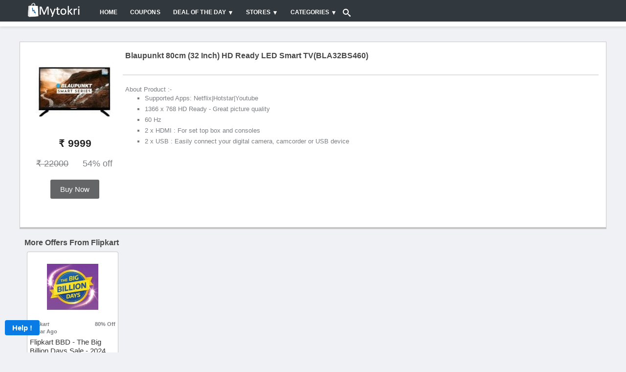

--- FILE ---
content_type: text/html; charset=UTF-8
request_url: https://www.mytokri.com/blaupunkt-80cm-32-inch-hd-ready-led-smart-tvbla32bs460/
body_size: 19681
content:
<!DOCTYPE html>
<html lang="en" itemscope itemtype="http://schema.org/WebPage">
<head>
    <meta http-equiv="Content-type" content="text/html; charset=utf-8"/>
    <meta http-equiv="X-UA-Compatible" content="IE=edge">
    <title>Blaupunkt 80cm (32 inch) HD Ready LED Smart TV(BLA32BS460)</title>
	<meta name="robots" content="index,archive,follow"/>
	<meta name="viewport" content="width=device-width, initial-scale=1">
	<meta name="description" content="Flipkart, the online shopping hub is now showcasing an amazing offer where you get to enjoy buying Blaupunkt 80cm (32 inch) HD Ready LED Smart TV(BLA32BS460) Bag this offer by following the steps below.">
	<meta name="keywords" content="Flipkart offers, Flipkart offers today, Flipkart mobile offers, Flipkart coupons, Flipkart discount coupons, Flipkart sale, Flipkart deals, Flipkart online shopping, Flipkart offer, Flipkart coupon code, Flipkart promo code">

	<meta name="geo.placename" content="Alwar, Rajasthan, India">
	<meta name="geo.position" content="27.552804;76.634628">
	<link rel="publisher" href="https://plus.google.com/+MyTokriAlwar/"/>
	<meta name="geo.region" content="IN-Rajasthan">
	<meta name="ICBM" content="27.552804, 76.634628">
	<meta property="fb:app_id" content="732364356863362" />
	<meta property="og:title" content="Blaupunkt 80cm (32 inch) HD Ready LED Smart TV(BLA32BS460)"/>
	<meta property="og:type" content="website"/>
	<meta property="og:description" content="Flipkart, the online shopping hub is now showcasing an amazing offer where you get to enjoy buying Blaupunkt 80cm (32 inch) HD Ready LED Smart TV(BLA32BS460) Bag this offer by following the steps below." />
    <meta name="theme-color" content="#31393f" />
    <meta name="csrf-token" content="zZEltaoUefLfocjsgMIqpIlB8kus24arkRVUnw44" />
    
    	<meta property="og:url" content="https://www.mytokri.com/blaupunkt-80cm-32-inch-hd-ready-led-smart-tvbla32bs460/" />
		
	
	<meta property="og:site_name" content="Mytokri" />
	<meta property="og:locale" content="en_US"/>
	<meta name="twitter:card" content="summary"/>
	<meta name="twitter:site" content="@mytokri"/>
	<meta name="twitter:title" content="Blaupunkt 80cm (32 inch) HD Ready LED Smart TV(BLA32BS460)">
	<meta name="twitter:description" content="Flipkart, the online shopping hub is now showcasing an amazing offer where you get to enjoy buying Blaupunkt 80cm (32 inch) HD Ready LED Smart TV(BLA32BS460) Bag this offer by following the steps below.">
	<meta name="twitter:url" content="https://www.mytokri.com/blaupunkt-80cm-32-inch-hd-ready-led-smart-tvbla32bs460/">
	<meta name="twitter:app:id:googleplay" content="com.webbyte.mytokri" />
	<meta name="twitter:app:country" content="in" />
	<meta name="theme-color" content="#369" />
	<meta name="google-site-verification" content="wkCdjL3o7QJp-3rlywtZ-Iruj_NuU_S0sAR81bkATvg" />
	
		<meta property="og:image" content="https://mtkcdn-351f.kxcdn.com/image-2019-08-26-15-52-11-5d63b2d3c4aa2.jpg" />
	<meta property="twitter:image" content="https://mtkcdn-351f.kxcdn.com/image-2019-08-26-15-52-11-5d63b2d3c4aa2.jpg" />
	<meta itemprop="image" content="https://mtkcdn-351f.kxcdn.com/image-2019-08-26-15-52-11-5d63b2d3c4aa2.jpg">
		
	<meta itemprop="name" content="Blaupunkt 80cm (32 inch) HD Ready LED Smart TV(BLA32BS460)">
	<meta itemprop="description" content="Flipkart, the online shopping hub is now showcasing an amazing offer where you get to enjoy buying Blaupunkt 80cm (32 inch) HD Ready LED Smart TV(BLA32BS460) Bag this offer by following the steps below.">
	<meta itemprop="url" content="https://www.mytokri.com/blaupunkt-80cm-32-inch-hd-ready-led-smart-tvbla32bs460/" />
	
		<link rel="canonical" href="https://www.mytokri.com/blaupunkt-80cm-32-inch-hd-ready-led-smart-tvbla32bs460/" />
		
		
	<link rel="apple-touch-icon" sizes="57x57" href="/images/apple-icon-57x57.png">
	<link rel="apple-touch-icon" sizes="60x60" href="/images/apple-icon-60x60.png">
	<link rel="apple-touch-icon" sizes="72x72" href="/images/apple-icon-72x72.png">
	<link rel="apple-touch-icon" sizes="76x76" href="/images/apple-icon-76x76.png">
	<link rel="apple-touch-icon" sizes="114x114" href="/images/apple-icon-114x114.png">
	<link rel="apple-touch-icon" sizes="120x120" href="/images/apple-icon-120x120.png">
	<link rel="apple-touch-icon" sizes="144x144" href="/images/apple-icon-144x144.png">
	<link rel="apple-touch-icon" sizes="152x152" href="/images/apple-icon-152x152.png">
	<link rel="apple-touch-icon" sizes="180x180" href="/images/apple-icon-180x180.png">
	<link rel="icon" type="image/png" sizes="192x192"  href="/images/android-icon-192x192.png">
	<link rel="icon" type="image/png" sizes="32x32" href="/images/favicon-32x32.png">
	<link rel="icon" type="image/png" sizes="96x96" href="/images/favicon-96x96.png">
	<link rel="icon" type="image/png" sizes="16x16" href="/images/favicon-16x16.png">
	
    <!-- Favicon -->
	<link rel="icon" type="image/png" sizes="32x32" href="/images/favicon-32x32.png">
    <!-- Plugins CSS File -->
    <link rel="stylesheet" href="/mt_assets/css/bootstrap.min.css?v=7">
    <link rel="stylesheet" href="/mt_assets/css/lightslider.min.css?v=7">
    <!-- Main CSS File -->
    <link rel="stylesheet" href="/mt_assets/css/custom_style.css?v=107">
    <style>
		html {
		    height: 101%;
		}
	</style>
	<meta name="facebook-domain-verification" content="6osfz13vmewmgrxtw7qvbf1fqa6z5r" />
</head>

<body class="loaded">
    <div class="page-wrapper">
        <style>
body.modal-open {
    overflow: auto;
}
body.modal-open[style] {
    padding-right: 0px !important;
}

.modal::-webkit-scrollbar {
    width: 0 !important; /*removes the scrollbar but still scrollable*/
    /* reference: http://stackoverflow.com/a/26500272/2259400 */
}
.auctionStrip{
	background:#FFF;
	z-index:999;
	max-width:100%;
	padding-top:5px;
	padding-bottom:5px;
	white-space: nowrap;
    overflow-x: auto;
}

.auctionStrip a{
	padding-left:15px;
	padding-right:15px;
	font-size:14px;
	font-weight:600;
	color:#484848;
}
.auctionStrip > .container:first-child { 
  padding-left:0px;
}
.logintext {
    position: relative;
    width: 100%;
    color: #fff;
    height: 100%;
    font-size: 14px;
    line-height: 20px;
    vertical-align: top;
    padding: 24px 24px 0;
    display: inline-block;
    background-color: #2a4563;
}
/* Shared */
.loginBtn {
  box-sizing: border-box;
  position: relative;
  /* width: 13em;  - apply for fixed size */
  padding: 0 15px 0 46px;
  border: none;
  text-align: left;
  line-height: 34px;
  white-space: nowrap;
  border-radius: 0.2em;
  font-size: 16px;
  color: #FFF;
  width:48%;
}
.loginBtn:before {
  content: "";
  box-sizing: border-box;
  position: absolute;
  top: 0;
  left: 0;
  width: 34px;
  height: 100%;
}
.loginBtn:focus {
  outline: none;
}
.loginBtn:active {
  box-shadow: inset 0 0 0 32px rgba(0,0,0,0.1);
}


/* Facebook */
.loginBtn--facebook {
  background-color: #4C69BA;
  background-image: linear-gradient(#4C69BA, #3B55A0);
  /*font-family: "Helvetica neue", Helvetica Neue, Helvetica, Arial, sans-serif;*/
  text-shadow: 0 -1px 0 #354C8C;
}
.loginBtn--facebook:before {
  border-right: #364e92 1px solid;
  background: url('https://s3-us-west-2.amazonaws.com/s.cdpn.io/14082/icon_facebook.png') 6px 6px no-repeat;
}
.loginBtn--facebook:hover,
.loginBtn--facebook:focus {
  background-color: #5B7BD5;
  background-image: linear-gradient(#5B7BD5, #4864B1);
}


/* Google */
.loginBtn--google {
  /*font-family: "Roboto", Roboto, arial, sans-serif;*/
  background: #DD4B39;
}
.loginBtn--google:before {
  border-right: #BB3F30 1px solid;
  background: url('https://s3-us-west-2.amazonaws.com/s.cdpn.io/14082/icon_google.png') 6px 6px no-repeat;
}
.loginBtn--google:hover,
.loginBtn--google:focus {
  background: #E74B37;
}
.mtor {
    position: relative;
    height: 20px;
    opacity: .5;
    margin: 24px auto 4px;
}
.mtor:before {
	content: '';
    position: absolute;
    left: 0;
    opacity: .5;
    width: 100%;
    height: 1px;
    background-color: #575757;
}
.mtor:after {
    content: 'Or';
    position: absolute;
    left: 0;
    top: 50%;
    right: 0;
    z-index: 1;
    max-width: 40px;
    text-align: center;
    margin: -20px auto 0;
    background-color: #fff;
}
.modal-body {
    max-height: 100%;
}
@media  screen and (max-width:768px) {
    .loginBtn {
		width:100%;
		margin-bottom:10px;
	}
	.auctionStrip{
	padding-left:0px;
	padding-right:0px;
	
}
	
} 

.btn {
	min-width:100px !important;
}




.morphsearch {
	
	position: relative;
	z-index: 10000;
	-webkit-transform-origin: 100% 0;
	transform-origin: 100% 0;
	-webkit-transition-property: min-height, width, top, right;
	transition-property: min-height, width, top, right;
	-webkit-transition-duration: 0.5s;
	transition-duration: 0.5s;
	-webkit-transition-timing-function: cubic-bezier(0.7,0,0.3,1);
	transition-timing-function: cubic-bezier(0.7,0,0.3,1);
}

.morphsearch.open {
	width: 100%;
	min-height: 100%;
	top: 0px;
	right: 0px;
}

.morphsearch-form {
	width: 100%;
	height: 40px;
	margin: 0 auto;
	position: relative;
	-webkit-transition-property: width, height, -webkit-transform;
	transition-property: width, height, transform;
	-webkit-transition-duration: 0.5s;
	transition-duration: 0.5s;
	-webkit-transition-timing-function: cubic-bezier(0.7,0,0.3,1);
	transition-timing-function: cubic-bezier(0.7,0,0.3,1);
}

.morphsearch.open .morphsearch-form {
	width: 95%;
	height: 85px;
	-webkit-transform: translate3d(0,3em,0);
	transform: translate3d(0,3em,0);
}

.morphsearch-input {
	width: 100%;
	height: 50%;
	padding: 0 10% 0 10px;
	font-weight: 700;
	border: none;
	background: transparent;
	font-size: 0.8em;
	color: #ec5a62;
	-webkit-transition: font-size 0.5s cubic-bezier(0.7,0,0.3,1);
	transition: font-size 0.5s cubic-bezier(0.7,0,0.3,1);
}

.morphsearch-input::-ms-clear { /* remove cross in IE */
    display: none;
}

.morphsearch.hideInput .morphsearch-input {
	color: transparent;
	-webkit-transition: color 0.3s;
	transition: color 0.3s;
}

.morphsearch.open .morphsearch-input {
	font-size: 3em;
}

/* placeholder */
.morphsearch-input::-webkit-input-placeholder {
	color: #c2c2c2;
}

.morphsearch-input:-moz-placeholder {
	color: #c2c2c2;
}

.morphsearch-input::-moz-placeholder {
	color: #c2c2c2;
}

.morphsearch-input:-ms-input-placeholder {
	color: #c2c2c2;
}

/* hide placeholder when active in Chrome */
.gn-search:focus::-webkit-input-placeholder {
	color: transparent;
}

input[type="search"] { /* reset normalize */
	-webkit-box-sizing: border-box; 
	box-sizing: border-box;	
}

.morphsearch-input:focus,
.morphsearch-submit:focus {
	outline: none;
}

.morphsearch-submit {
	position: absolute;
	width: 50px;
	height: 50px;
	text-indent: 100px;
	overflow: hidden;
	right: 45px;
	top: 29%;
	background: transparent url(/mt_assets/images/search/magnifier.svg) no-repeat center center;
	background-size: 100%;
	border: none;
	pointer-events: none;
	transform-origin: 50% 50%;
	opacity: 0;
	-webkit-transform: translate3d(-30px,-50%,0) scale3d(0,0,1);
	transform: translate3d(-30px,-50%,0) scale3d(0,0,1);
}

.morphsearch.open .morphsearch-submit {
	pointer-events: auto;
	opacity: 1;
	-webkit-transform: translate3d(-30px,-50%,0) scale3d(1,1,1);
	transform: translate3d(-30px,-50%,0) scale3d(1,1,1);
	-webkit-transition: opacity 0.3s, -webkit-transform 0.3s;
	transition: opacity 0.3s, transform 0.3s;
	-webkit-transition-delay: 0.5s;
	transition-delay: 0.5s;
}

.morphsearch-close {
	width: 36px;
	height: 36px;
	position: absolute;
	right: 1em;
	top: 1em;
	overflow: hidden;
	text-indent: 100%;
	cursor: pointer;
	pointer-events: none;
	opacity: 0;
	-webkit-transform: scale3d(0,0,1);
	transform: scale3d(0,0,1);
}

.morphsearch.open .morphsearch-close {
	opacity: 1;
	pointer-events: auto;
	-webkit-transform: scale3d(1,1,1);
	transform: scale3d(1,1,1);
	-webkit-transition: opacity 0.3s, -webkit-transform 0.3s;
	transition: opacity 0.3s, transform 0.3s;
	-webkit-transition-delay: 0.5s;
	transition-delay: 0.5s;
}

.morphsearch-close::before,
.morphsearch-close::after {
	content: '';
	position: absolute;
	width: 2px;
	height: 100%;
	top: 0;
	left: 50%;
	border-radius: 3px;
	opacity: 0.2;
	background: #000;
}

.morphsearch-close:hover.morphsearch-close::before,
.morphsearch-close:hover.morphsearch-close::after {
	opacity: 1;
}

.morphsearch-close::before {
	-webkit-transform: rotate(45deg);
	transform: rotate(45deg);
}

.morphsearch-close::after {
	-webkit-transform: rotate(-45deg);
	transform: rotate(-45deg);
}

.morphsearch-content {
	color: #333;
	margin-top: 4.5em;
	width: 100%;
	height: 0;
	overflow: hidden;
	padding: 0 3%;
	background: #f1f1f1;
	position: absolute;
	pointer-events: none;
	opacity: 0;
}

.morphsearch.open .morphsearch-content {
	opacity: 1;
	height: auto;
	overflow: visible; /* this breaks the transition of the children in FF: https://bugzilla.mozilla.org/show_bug.cgi?id=625289 */
	pointer-events: auto;
	-webkit-transition: opacity 0.3s 0.5s;
	transition: opacity 0.3s 0.5s;
}

.dummy-column {
	width: 30%;
	padding: 0 0 6em;
	float: left;
	opacity: 0;
	-webkit-transform: translate3d(0,100px,0);
	transform: translateY(100px);
	-webkit-transition: -webkit-transform 0.5s, opacity 0.5s;
	transition: transform 0.5s, opacity 0.5s;
}

.morphsearch.open .dummy-column:first-child {
	-webkit-transition-delay: 0.4s;
	transition-delay: 0.4s;
}

.morphsearch.open .dummy-column:nth-child(2) {
	-webkit-transition-delay: 0.45s;
	transition-delay: 0.45s;
}

.morphsearch.open .dummy-column:nth-child(3) {
	-webkit-transition-delay: 0.5s;
	transition-delay: 0.5s;
}

.morphsearch.open .dummy-column {
	opacity: 1;
	-webkit-transform: translate3d(0,0,0);
	transform: translate3d(0,0,0);
}

.dummy-column:nth-child(2) {
	margin: 0 5%;
}

.dummy-column h2 {
	font-size: 1em;
	letter-spacing: 1px;
	text-transform: uppercase;
	font-weight: 800;
	color: #c2c2c2;
	padding: 0.5em 0;
}

.round {
	border-radius: 50%;
}

.dummy-media-object {
	padding: 0.75em;
	display: block;
	margin: 0.3em 0;
	height: 65px;
	line-height: 18px;
	cursor: pointer;
	border-radius: 5px;
	background: #fff;
	overflow:hidden;
}

.dummy-media-object:hover,
.dummy-media-object:focus {
	background: rgba(118,117,128,0.1);
}

.dummy-media-object img {
	display: inline-block;
	width: 100px;	
	margin: 0 10px 0 0;
	vertical-align: middle;
}

.dummy-media-object h3 {
	vertical-align: middle;
	font-size: 0.85em;
	display: inline-block;
	font-weight: 700;
	margin: 0 0 0 0;
	width: calc(100% - 70px);
	color: rgba(145,145,145,0.7);
}

.dummy-media-object:hover h3 {
	color: rgba(236,90,98,1);
}

/* Overlay */
.overlay {
	position: fixed;
	top: 0;
	left: 0;
	width: 100%;
	height: 100%;
	background: rgba(0,0,0,0.5);
	opacity: 0;
	pointer-events: none;
	-webkit-transition: opacity 0.5s;
	transition: opacity 0.5s;
	-webkit-transition-timing-function: cubic-bezier(0.7,0,0.3,1);
	transition-timing-function: cubic-bezier(0.7,0,0.3,1);
}

.morphsearch.open ~ .overlay {
	opacity: 1;
}

@media  screen and (max-width: 53.125em) {
	.morphsearch-input {
		padding: 0 25% 0 10px;
	}
	.morphsearch.open .morphsearch-input {
		font-size: 2em;
	}
	.dummy-column {
		float: none;
		width: auto;
		padding: 0 0 2em;
	}
	.dummy-column:nth-child(2) {
		margin: 0;
	}
	.morphsearch.open .morphsearch-submit {
		-webkit-transform: translate3d(0,-50%,0) scale3d(0.5,0.5,1);
		transform: translate3d(0,-50%,0) scale3d(0.5,0.5,1);
	}
}

@media  screen and (max-width: 60.625em) {
	.morphsearch {
	    width: 30%;
	}
}
</style>
<header class="header" style="background:#eff1f4;">
    <div class="header-middle sticky-header fixed" style="background:#31393F;z-index:999;">
        <div class="container">
            <div class="header-left">
                <a href="/" class="logo" title="Mytokri" style="margin-top: -10px;">
                    <img src="/mt_assets/images/Mytokri_logo.png" title="Mytokri" alt="MyTokri Logo" style="max-height: 32px;">
                </a>

                <nav class="main-nav">
                    <ul class="menu sf-arrows">
                        <li class="active"><a href="/" title="Home">Home</a></li>
                       
                        <li class="active"><a href="/coupons/" title="Coupons">Coupons</a></li>
                        <li>
						    <a href="#" class="sf-with-ul">Deal of the day</a>
						
						    <ul>
						        <li><a href="/todays-deal/" title="Today's deal">Today's Deals</a></li>
						        <li><a href="/flipkart-deal-of-the-day/" title="flipkart deal of the day">Flipkart Deal of the day</a></li>
						        <li><a href="/amazon-deal-of-the-day/" title="amazon deal of the day">Amazon Deal of the day</a></li>
						    </ul>
						</li>
                        <li class="megamenu-container">
                            <a href="/all-stores/" class="sf-with-ul" title="Stores">Stores</a>
                            <div class="megamenu row">
                                <div class="col-lg-12">
                                    
                                        <div class="row">
                                            <div class="col-lg-2">
                                                <div class="menu-title">
                                                    <a href="#" title="TOP STORES">TOP STORES</a>
                                                </div>
                                                <ul>
                                                    <li><a href="/store/amazon-india/" title="Amazon India">Amazon</a></li>
                                                    <li><a href="/store/flipkart/" title="Flipkart">Flipkart</a></li>
                                                    <li><a href="/store/shopclues/" title="Shopclues">Shopclues</a></li>
                                                    <li><a href="/snapdeal-coupons/" title="Snapdeal Coupons">Snapdeal</a></li>
                                                    <li><a href="/tatacliq-coupons/" title="Tatacliq Coupons">Tata Cliq</a></li>
                                                    <li><a href="/ebay-india-coupons/" title="Ebay India Coupons">Ebay India</a></li>
                                                </ul>
                                            </div><!-- End .col-lg-4 -->
                                            <div class="col-lg-2">
                                                <div class="menu-title">
                                                    <a href="#">FASHION STORES</a>
                                                </div>
                                                <ul>
                                                    <li><a href="/limeroad-coupons/" title="Limeroad Coupons">Limeroad</a></li>
                                                    <li><a href="/abof-coupons/" title="Abof Coupons">Abof</a></li>
                                                    <li><a href="/store/jabong/" title="Jabong">Jabong</a></li>
                                                	<li><a href="/koovs-coupons/" title="Koovs Coupons">Koovs</a></li>
                                                	<li><a href="/zivame-coupons/" title="Zivame Coupons">Zivame</a></li>
                                                	<li><a href="/store/myntra/" title="Myntra">Myntra</a></li>
                                               </ul>
                                            </div><!-- End .col-lg-4 -->
                                            <div class="col-lg-2">
                                                <div class="menu-title">
                                                    <a href="#">FOOD STORES</a>
                                                </div>
                                                <ul>
                                                    <li><a href="/burgerking-coupons/" title="Burgerking Coupons">Burger King</a></li>
                                                    <li><a href="/dominos-coupons/" title="Dominos Coupons">Dominos</a></li>
                                                    <li><a href="/store/grofers/" title="Grofers">Grofers</a></li>
                                                    <li><a href="/swiggy-coupons/" title="Swiggy Coupons">Swiggy</a></li>
                                                    <li><a href="/bigbasket-coupons/" title="Bigbasket Coupons">Bigbasket</a></li>
                                                    <li><a href="/mcdonalds-coupons/" title="Mcdonalds Coupons">McDonalds</a></li>
                                                </ul>
                                            </div><!-- End .col-lg-4 -->
                                            <div class="col-lg-2">
                                                <div class="menu-title">
                                                    <a href="#">TRAVEL STORES</a>
                                                </div>
                                                <ul>
                                                    <li><a href="/store/ola-cabs/" title="Ola Cabs Coupons">Ola</a></li>
                                                    <li><a href="/uber-coupons/" title="Uber Coupons">Uber</a></li>
                                                    <li><a href="/ixigo-coupons/" title="Ixigo Coupons">Ixigo</a></li>
                                                    <li><a href="/red-bus-coupons/" title="RedBus Coupons">Red Bus</a></li>
                                                    <li><a href="/oyorooms-coupons/" title="Oyorooms Coupons">Oyo Rooms</a></li>
                                                    <li><a href="/makemytrip-coupons/" title="Makemytrip Coupons">MakeMyTrip</a></li>
                                                </ul>
                                            </div><!-- End .col-lg-4 -->
                                            <div class="col-lg-2">
                                                <div class="menu-title">
                                                    <a href="#">WALLET STORES</a>
                                                </div>
                                                <ul>
                                                    <li><a href="/store/mobikwik/" title="Mobikwik">Mobikwik</a></li>
                                                    <li><a href="/paytm-coupons/" title="Paytm Coupons">Paytm</a></li>
                                                    <li><a href="/store/freecharge/" title="Freecharge">Freecharge</a></li>
                                                    <li><a href="/oxigenwallet-coupons/" title="Oxigenwallet Coupons">Oxigen Wallet</a></li>
                                                    <li><a href="/payumoneycom-coupons/" title="Payumoneycom Coupons">PayU Money</a></li>
                                                </ul>
                                            </div><!-- End .col-lg-4 -->
                                            <div class="col-lg-2">
                                                <div class="menu-title">
                                                    <a href="#">OTHER STORES</a>
                                                </div>
                                                <ul>
                                                    <li><a href="/1mg-coupons/" title="1mg Coupons">1mg</a></li>
                                                    <li><a href="/store/nearbuy/" title="Nearbuy">Nearbuy</a></li>
                                                    <li><a href="/netmeds-coupons/" title="Netmeds Coupons">Netmeds</a></li>
                                                    <li><a href="/oliveboard-coupons/" title="Oliveboard Coupons">Oliveboard</a></li>
                                                    <li><a href="/firstcry-coupons/" title="Firstcry Coupons">Firstcry</a></li>
                                                    
                                                </ul>
                                            </div><!-- End .col-lg-4 -->
                                        </div><!-- End .row -->
                                    </div><!-- End .col-lg-8 -->
                            </div><!-- End .megamenu -->
                        </li>
                         <li class="megamenu-container">
                            <a href="/all-categories/" class="sf-with-ul">Categories</a>
                            <div class="megamenu">
                                <div class="row">
                                    <div class="col-lg-12">
                                        <div class="row">
                                            <div class="col-lg-3">
                                                 
                                                <ul>
                                                    <li><a href="/automotive-coupons/" title="Automotive Coupons">Automotive</a></li>
                                                    <li><a href="/category/baby-care/" title="Baby Boupons">Baby Care</a></li>
                                                    <li><a href="/books-stationery-coupons/" title="Books Coupons">Books & Stationery</a></li>
                                                    <li><a href="/cameras-offers-coupons/" title="Cameras Coupons">Cameras</a></li>
                                                    <li><a href="/computers-coupons/" title="Computers Coupons">Computers Offers</a></li>
                                                    <li><a href="/electronics-offers-coupons/" title="Electronics Coupons">Electronics Offers</a></li>
                                                    <li><a href="/entertainment-coupons/" title="Entertainment Coupons">Entertainment</a></li>    
                                                    <li><a href="/category/fashion/" title="Fashion Coupons">Fashion</a></li>    

                                                </ul>
                                            </div><!-- End .col-lg-4 -->
                                            <div class="col-lg-3">
                                                
                                                <ul>
                                                    <li><a href="/category/flight-deal/" title="Flight Deal">Flight Deal</a></li>
                                                    <li><a href="/flowers-gifts-jewellery-coupons/" title="Flowers Gifts Coupons">Flowers, Gifts & Jewellery</a></li>
                                                    <li><a href="/food-drink-coupons/" title="Food Coupons">Food & Drink</a></li>
                                                    <li><a href="/grocery-coupons/" title="Grocery Coupons ">Grocery</a></li>
                                                    <li><a href="/health-and-beauty-coupons/" title="Health Beauty">Health and Beauty</a></li>
                                                    <li><a href="/category/home-kitchen-appliances/" title="Home Kitchen Appliances">Home & Kitchen Appliances</a></li>
                                                    <li><a href="/home-furnishing-coupons/" title="Home Furnishing Coupons">Home Furnishing</a></li>
                                                </ul>
                                            </div><!-- End .col-lg-4 -->
                                            <div class="col-lg-3">
                                                 
                                                <ul>
                                                    <li><a href="/category/hot-discount/" title="Hot Discount">Hot Discount</a></li>
                                                    <li><a href="/laptop-offers-coupons/" title="Laptop Offers Coupons">Laptop Offers</a></li>
                                                    <li><a href="/category/mobiles/" title="Mobiles">Mobiles</a></li>
                                                    <li><a href="/office-supplies-coupons/" title="Office Supplies Coupons">Office Suppliest</a></li>
                                                    <li><a href="/others-coupons/" title="Cthers Coupons">Others</a></li>
                                                    <li><a href="/pets-care-coupons/" title="Pets Care Coupons">Pets Care</a></li>
                                                    <li><a href="/category/rs-0-deal/" title="rs 0 deal">Rs. 0 Deal</a></li>
                                                    <li><a href="/category/services/" title="Services">Services</a></li>
                                                </ul>
                                            </div><!-- End .col-lg-4 -->
                                            <div class="col-lg-3">
                                                
                                                <ul>
                                                    <li><a href="/sports-fitness-and-gaming-coupons/" title="Sports fitness and gaming coupons">Sports, Fitness and Gaming</a></li>
                                                    <li><a href="/tablets-offers-coupons/" title="Tablets offers coupons">Tablets</a></li>
                                                    <li><a href="/television-offers-coupons/" title="Television offers coupons">Television Offers</a></li>
                                                    <li><a href="/tradus-deals-coupons/" title="Tradus deals coupons">Tradus Deals</a></li>
                                                    <li><a href="/category/tradus-mega-deal/" title="Tradus mega deal">Tradus Mega Deal</a></li>
                                                    <li><a href="/travel-coupons/" title="Travel coupons">Travel</a></li>
                                                    <li><a href="/web-hosting-domains-coupons/" title="Web hosting domains coupons">Web Hosting & Domains</a></li>
                                                </ul>
                                            </div><!-- End .col-lg-4 -->
                                        </div><!-- End .row -->
                                    </div><!-- End .col-lg-8 -->
                                </div><!-- End .row -->
                            </div><!-- End .megamenu -->
                        </li>
                    </ul>
                </nav>
            </div>
			<div id="morphsearch" class="morphsearch">
				<a href="JavaScript:void(0);" class="search-toggle"  role="button">
					<svg version="1.1" xmlns="http://www.w3.org/2000/svg" width="16" height="16" viewBox="0 0 32 32">
					<title>search</title>
					<path fill="#fff" d="M31.008 27.231l-7.58-6.447c-0.784-0.705-1.622-1.029-2.299-0.998 1.789-2.096 2.87-4.815 2.87-7.787 0-6.627-5.373-12-12-12s-12 5.373-12 12 5.373 12 12 12c2.972 0 5.691-1.081 7.787-2.87-0.031 0.677 0.293 1.515 0.998 2.299l6.447 7.58c1.104 1.226 2.907 1.33 4.007 0.23s0.997-2.903-0.23-4.007zM12 20c-4.418 0-8-3.582-8-8s3.582-8 8-8 8 3.582 8 8-3.582 8-8 8z"></path>
					</svg>
                </a>
			  	<form class="morphsearch-form" action="/search/" style="display:none">
					<input class="morphsearch-input" name="q" id="Search" type="search" placeholder="Search ...">
					<button class="morphsearch-submit" type="submit">Search</button>
				</form>
				<div class="morphsearch-content">
					<div class="dummy-column" >
						<div class="subtitle">latest Deals</div>
						<div id="dealSearchBox"></div>
					</div>
					<div class="dummy-column">
							<div class="subtitle">Popular Stores</div>
						<a class="dummy-media-object" href="/store/flipkart/">
							<img src="/mt_assets/images/img.png" data-src="/mt_assets/images/search/flipkart.png" alt="flipkart">
							<span class="subtitle">Flipkart Offers</span>
						</a>
						<a class="dummy-media-object" href="/store/amazon-india/">
							<img src="/mt_assets/images/img.png" data-src="/mt_assets/images/search/amazon.png" alt="amazon india">
							<span class="subtitle">Amazon Offers</span>
						</a>
						<a class="dummy-media-object" href="/store/pepperfry/">
							<img src="/mt_assets/images/img.png" data-src="/mt_assets/images/search/Pepperfry.png" alt="Pepperfry">
							<span class="subtitle">Pepperfry Offers</span>
						</a>
						<a class="dummy-media-object" href="/store/myntra/">
							<img src="/mt_assets/images/img.png" data-src="/mt_assets/images/search/myntra.png" alt="myntra">
							<span class="subtitle">Myntra Offers</span>
						</a>
						<a class="dummy-media-object" href="/paytmmall-coupons/">
							<img src="/mt_assets/images/img.png" data-src="/mt_assets/images/search/paytmmall.png" alt="paytmmall">
							<span class="subtitle">PaytmMall Offers</span>
						</a>
					</div>
					<div class="dummy-column">
							<div class="subtitle">Best Categories</div>
						<a class="dummy-media-object" href="/category/mobiles/">
							<img src="/mt_assets/images/img.png" data-src="/img/454193585mobile-png.png" alt="Mobile offers" style="width:50px">
							<span class="subtitle">Mobiles</span>
						</a>
						<a class="dummy-media-object" href="/category/home-kitchen-appliances/">
							<img src="/mt_assets/images/img.png" data-src="/img/535391490home-&-kitchen.png" alt="home-&-kitchen offers" style="width:50px">
							<span class="subtitle">Home & Kitchen Appliamces</span>
						</a>
						<a class="dummy-media-object" href="/grocery-coupons/">
							<img src="/mt_assets/images/img.png" data-src="/img/1815610796grocery.png" alt="grocery offers" style="width:50px">
							<span class="subtitle">Grocery</span>
						</a>
						<a class="dummy-media-object" href="/category/fashion/">
							<img src="/mt_assets/images/img.png" data-src="/img/1687906588fashion.png" alt="fashion offers" style="width:50px">
							<span class="subtitle">Fashion</span>
						</a>
						<a class="dummy-media-object" href="/laptop-offers-coupons/">
							<img src="/mt_assets/images/img.png" data-src="/img/1619348614laptop.png" alt="laptop offers" style="width:50px">
							<span class="subtitle">Laptop Offers</span>
						</a>
					</div>
				</div><!-- /morphsearch-content -->
				<span class="morphsearch-close"></span>
			</div>
            <div class="header-right">
            	            		<!--<div><a href="#" data-toggle="modal" data-target="#loginModal" style="color:#fff;font-weight:600;">Login</a></div>-->
                                
                
                <button class="mobile-menu-toggler" type="button" style="outline:none">
                    <svg version="1.1" xmlns="http://www.w3.org/2000/svg" width="20" height="20" viewBox="0 0 20 20">
					<title>menu</title>
					<path fill="#fff" d="M0 3h20v2h-20v-2zM0 9h20v2h-20v-2zM0 15h20v2h-20v-2z"></path>
					</svg>
                </button>   
                        
            </div><!-- End .header-right -->
            
            
        </div><!-- End .container -->
        <div style="" class="auctionStrip">
        	<div class="container">
    			    	<!--<a href="/auctions/welcome/" title="Welcome">Welcome</a>    -->
	    	<!--<a href="/auctions/lets-bid/" title="Let's Play">Important update</a> -->
	    	<!--<a href="/auctions/buy-bids/" title="Buy Coins">Buy Coins</a>-->
			<!--<a href="/auctions/buy-membership/" title="Free Coins">Buy Membership</a>-->
			<!--<a href="/auctions/no-new-users/" title="Earn Bids">No New Users</a>-->
			<!--<a href="/auctions/refer-and-earn/" title="Welcome">Refer and Earn</a>   -->
			<!--<a href="/auctions/how-it-works/" title="How it works">How it works</a> -->
			<!--<a href="/auctions/promotions/" title="Promotions">Promotions</a> 
			<a href="/auctions/ended-offers/" title="Top Winners">Winners</a>
		
			<a href="/auctions/leaderboard/" title="Leaderboard">Leaderboard</a>-->
			</div>
    	</div>
    </div><!-- End .header-middle -->
    
    	
    
</header>

<div class="modal" id="loginModal" tabindex="-1" role="dialog" aria-hidden="true" style="width: 100%;height: 100%;top: 45px;">
  <div class="modal-dialog" role="document">
    <div class="modal-content">
      <div class="modal-body" style="padding:0px">
        <div class="row" style="margin:0px;padding:0px">
        	<div class="col-md-4 d-none d-sm-block " style="padding-left: 0px;padding-right: 0px;">
        		<div class="logintext">
        			<div>
	        			<img src="/mt_assets/images/Mytokri_logo.png" class="img-fluid" alt="Mytokri Logo" style="padding: 0px 35px 15px 35px;"/>
	        		</div>
        	     	<p>Welcome to the world of winning everything you wish for! Grab up your cup of coffee and be ready to bid on the fascinated products. Now forget about asking the price of what you want .Take the product away in the price you want.Stay connected with us and wins every minute a new product.Now start wishing! We are ready to bang it on with Your Wish, Your Price!</p>	
        		</div>
        	</div>
        	<div class="col-md-8" style="background:#fff;padding:30px" id="LoginTab">
        			
					<div class="subtitle">Login
					<button type="button" class="close" data-dismiss="modal" aria-label="Close">
			          <span aria-hidden="true">&times;</span>
			        </button>
					</div>
				    <div class="alert alert-danger  fade show" role="alert"  id="showRegistermsg"><p>We are updating system so new users registration closed for sometime.</p></div>
				    <div>
						 <form action="/login/" method="POST">
                        	
                            <div class="form-group required-field">
                                <label for="loginemail">E-mail / Username</label>
                                <input type="text" class="form-control" id="loginemail" name="email"  required>
                            </div><!-- End .form-group -->

                            <div class="form-group required-field">
                                <label for="loginpassword">Password</label>
                                <input type="password" class="form-control" id="loginpassword"  name="password" required>
                            </div><!-- End .form-group -->

                            <div>
                                <button type="submit" class="btn btn-primary">Login</button>
                                <span style="padding:0px 20px"> or </span>
                                <!--<button type="button" class="btn btn-primary showRegister">Register</button>-->
                                <button type="button" class="btn btn-primary showRegistermsg">Register</button>
                            </div><!-- End .form-footer -->
                        </form>
                     </div>
                    <div style="padding-top:15px;">
                    <a href="https://www.mytokri.com/discuss/lost-password/"  class="showforgetpassword" >Lost Your Password</a>
                    </div>
      <!--              <div class="mtor"></div>-->
      <!--              <div>-->
      <!--              	<button class="loginBtn loginBtn--facebook">Login with Facebook</button>-->
						<!--<button class="loginBtn loginBtn--google">Login with Google</button>-->
      <!--              </div>-->
        	</div>
        	<div class="col-md-8" style="background:#fff;padding:30px;display:none" id="RegisterTab">
        			
					<div class="subtitle">Register
						<button type="button" class="close" data-dismiss="modal" aria-label="Close">
				          <span aria-hidden="true">&times;</span>
				        </button>
					</div>
				    
					 <form  action="/register/" method="POST" validate=true >
                    	 <div class="form-group required-field">
                            <label for="name">Name</label>
                            <input type="text" class="form-control" minlength="2" maxlength="40" id="name" name="name"  required>
                        </div>
                        <div class="form-group required-field">
                            <label for="email">E-mail</label>
                            <input type="email" class="form-control"  id="email" name="email"  required>
                        </div>
                                                <div class="form-group required-field">
                            <label for="password">Password</label>
                            <input type="password" class="form-control" minlength="4" maxlength="40" id="password"  name="password" required>
                        </div>
                         <div class="form-group required-field">
                            <label for="confirmpassword">Re-type Password</label>
                            <input type="password" class="form-control" id="confirmpassword" data-match="Password" data-match-field="#password" name="password" required>
                        </div>
                        <div class="form-group">
                               	<label><script src="https://www.google.com/recaptcha/api.js" async defer></script>
<div class="g-recaptcha" data-sitekey="6LdPSw0TAAAAAKBJBTZfuNK1vrns_d2iM7QGN-Hg"></div></label>
                        </div>
                        <div>
                        	<button type="submit"  id="register-submit" class="btn btn-primary">Register</button>
                            <span style="padding:0px 20px"> or </span>
                            <button type="button" class="btn btn-primary showLogin">Login</button>
                        </div>
                    </form>
                    
      <!--              <div class="mtor"></div>-->
      <!--              <div>-->
      <!--              	<button class="loginBtn loginBtn--facebook">Login with Facebook</button>-->
						<!--<button class="loginBtn loginBtn--google">Login with Google</button>-->
      <!--              </div>-->
        	</div>
        </div>
      </div>
    </div>
  </div>
</div>
        <main class="main">

		
	
		
<style>
	.input{
		height: 50px;
	    font-size: 20px;
	    line-height: 30px;
	    font-weight: bold;
	    border: 1px dashed;
	    border-color: #5677fc;
	}
	.input-btn{
		height: 50px;
		width:160px;
    background-color: #5677fc;
    color: #ffffff;
    border-color: #5677fc;
    -webkit-transition: all 0.2s ease-out;
    -moz-transition: all 0.2s ease-out;
    -o-transition: all 0.2s ease-out;
    transition: all 0.2s ease-out;
	}
	.cuspadding
	{
		padding-left:15px
	}
	@media  screen and (max-width:768px) {
    .cuspadding
	{
		padding-left:5px
	}
	.proddescription {
		line-height: 1.7;
	}
 
} 
</style>
    <div class="mb-2"></div><!-- margin -->
    <div class="container" style="background:#fff;padding:20px;border: 1px #c7c7c7 solid!important;border-bottom: 4px #c7c7c7 solid !important; ">
    	<div class="row">
            <div class="col-md-2 col-sm-2 col-xs-12" style="text-align:center;padding-bottom:20px">
            	<div class="col-6 col-sm-6 col-md-12" style="text-align:center;float:left;height:160px;">
                	<img src="/mt_assets/images/img.png" data-src="https://www.mytokri.com/images/image-2019-08-26-15-52-11-5d63b2d3c4aa2.jpg"  alt="Coupon" class="img-fluid" style="display: block;margin: 0 auto;max-height:160px">
                </div>
                <div class="col-6 col-sm-6 col-md-12" style="text-align:center;float:left;padding-top: 15px;">
                	 
                	<h2 style="font-family: arial,monospace;">&#8377; 9999</h2>
                	                	<div class="row" style="padding-bottom: 20px !important; ">
                	                	<div class="col-md-6" style="font-size: 18px;text-decoration: line-through; font-family: arial,monospace;">&#8377; 22000</div>
                		
                	                	<div class="col-md-6" style="font-size: 18px;">54% off</div>
                	                 	</div>
				
                	<a class="myButton" href="/out/?url=https://www.flipkart.com/blaupunkt-80cm-32-inch-hd-ready-led-smart-tv/p/itmfhz6z2c7thrtg" rel="nofollow" target="_blank" data-page="home"> Buy Now</a>
                </div>
            </div>
            <div class="col-md-10 col-sm-5 col-xs-12" style="padding-bottom:20px">
            	<div class="row"> 
            		<div class="col-md-12 col-sm-12 col-xs-12" style="padding-bottom: 20px;border-bottom: 2px solid #e0e0e0;margin-bottom: 20px;">
            			<h1 class="subtitle">Blaupunkt 80cm (32 inch) HD Ready LED Smart TV(BLA32BS460)</h1>
            		</div>
            	</div>
                <div class="row"> 
            		<div class="col-md-8 col-sm-8 col-xs-12 proddescription product-desc-content">
            			<div>About Product :-
<ul>
	<li>Supported Apps: Netflix|Hotstar|Youtube</li>
	<li>1366 x 768 HD Ready - Great picture quality</li>
	<li>60 Hz</li>
	<li>2 x HDMI : For set top box and consoles</li>
	<li>2 x USB : Easily connect your digital camera, camcorder or USB device</li>
</ul>
</div>

            		</div>
            		<div class="col-md-4 col-sm-4 col-xs-12">
            			<ins class="adsbygoogle"
					     style="display:block;width:300px;height:250px"
					     data-ad-client="ca-pub-5742002014714628"
					     data-ad-slot="1791690572"></ins>
            		</div>
            	</div>
            </div>
        </div>
    </div>
    <div class="container" style="margin-top: 20px;">
    	<div class="row">
    		<h2 class="subtitle">More offers from Flipkart</h2>
    	</div>
	    <div class="row">
	    	<div class="col-6 col-md-4 col-lg-3 col-xl-2">
    <div class="product">
        <figure class="product-image-container">
            <a href="/flipkart-bbd-the-big-billion-days-sale-2024-live/" title="Flipkart BBD - The Big Billion Days Sale - 2024 (Live)" class="product-image" style="height:125px">
            						<img class="img-fluid" style="display:block;margin:auto;padding:10px" src="/mt_assets/images/img.png" data-src="http://www.mytokri.com/images/image-2024-09-27-16-30-08-66f690389e949.jpg" title="Flipkart BBD - The Big Billion Days Sale - 2024 (Live)" alt="Flipkart BBD - The Big Billion Days Sale - 2024 (Live)">
				            </a>
        </figure>
        <div class="product-details">
        	<div class="storetitle">
        		<a href="/store/flipkart/" title="Flipkart Coupons & Offers">
	    		Flipkart
	    		</a>
	    							<span style="float:right;font-style: normal;">80% Off</span>
								<div style="font-style: normal;">1 Year  Ago</div>
        	</div>
        	<div class="product-title" style="height: 35px;overflow: hidden;text-align:left;font-size:15px !important">
                <a href="/flipkart-bbd-the-big-billion-days-sale-2024-live/" title="Flipkart BBD - The Big Billion Days Sale - 2024 (Live)">Flipkart BBD - The Big Billion Days Sale - 2024 (Live)</a>
            </div>
            <div class="price-box" style="text-align:left;font-size:18px !important">
                
                                                	<span class="product-price" style="text-align:left;font-size:18px !important">&nbsp;</span>
                                <div style="text-align: center;padding-top: 15px;">
              									        	<a href="/out/?url=https://www.flipkart.com/big-billion-days-store?param=38772122" rel="nofollow" target="_blank" title="Flipkart BBD - The Big Billion Days Sale - 2024 (Live)" class="myButton" style="text-decoration:none;">Shop Now</a>
			       									</div>
            </div><!-- End .price-box -->
        </div><!-- End .product-details -->
    </div><!-- End .product -->
</div>
	    </div>
    </div>
    <div class="mb-4"></div><!-- margin -->
     
</main>        <footer class="footer">
    <div class="footer-middle">
        <div class="container">
            <div class="footer-ribbon">
                Get in touch
            </div><!-- End .footer-ribbon -->
            <div class="row">
                <div class="col-lg-4">
                	<div class="widget widget-newsletter">
                        <h4 class="widget-title">Subscribe newsletter</h4>
                        <div class="row">
                            <div class="col-md-12">
                                <form action="#">
                                    <input type="email" class="form-control" id="SubscribeMail" placeholder="Email address" required>
                                    <input type="button" id="sendSubscribeMail" class="btn" value="Subscribe">
                                </form>
                                <div id="subscriberesponse" style="display:none"></div>
                            </div><!-- End .col-md-6 -->
                            <div class="col-md-12">
                                  <h4 class="widget-title">Mytokri Whatsapp Alert</h4>
                                  <p>Save this number 8949305923 in your contacts & Send message "JOIN &lt; Name &gt;" on whatsapp</p>
                            </div><!-- End .col-md-6 -->
                        </div><!-- End .row -->
                    </div><!-- End .widget -->
                    
                </div><!-- End .col-lg-3 -->
				<div class="col-lg-4">
					<div class="row">
                        <div class="col-6 col-md-12">
                            <div class="widget">
                                <h4 class="widget-title">General</h4>

                                <div class="row">
                                    <div class="col-sm-6 col-md-5">
                                        <ul class="links">
                                            <li><a href="/">Home</a></li>
                                            <li><a href="/about-us/">About us</a></li>
                                            <li><a href="/tos/">Privacy Policy</a></li>
                                            <li><a href="/refund-policy/">Refund Policy</a></li>
                                            <li><a href="/advertise/">Advertiser With Us</a></li>
                                        </ul>
                                    </div><!-- End .col-sm-6 -->
                                    <div class="col-sm-6 col-md-5">
                                        <ul class="links">
                                            <li><a href="/blog/">Blog</a></li>
                                            <li><a href="/contact-us/">Contact us</a></li>
                                            <li><a href="/sitemap/" class="login-link">Sitemap</a></li>
                                            <li><a href="/careers/" class="login-link">Careers</a></li>
                                        </ul>
                                    </div><!-- End .col-sm-6 -->
                                </div><!-- End .row -->
                            </div><!-- End .widget -->
                        </div><!-- End .col-md-5 -->
                    			
                        <div class="col-6 col-md-12">
                            <div class="widget">
                                <h4 class="widget-title">Special Occassions</h4>
                                
                                <div class="row">
                                    <div class="col-sm-6">
                                        <ul class="links">
                                            <li><a href="/amazon-great-indian-festival-sale-offers/">Amazon Great Indian Sale</a></li>
                                            <li><a href="/flipkart-big-billion-day-greatest-sale-ever-from-flipkartcom-/">Flipkart Big Billion Day</a></li>
                                            <li><a href="/festival-offers/">All Festival Offers</a></li>
                                        </ul>
                                    </div><!-- End .col-sm-6 -->
                                    <div class="col-sm-6">
                                        <ul class="links">
                                            <li></li>
                                            <li></li>
                                        </ul>
                                    </div><!-- End .col-sm-6 -->
                                </div><!-- End .row -->
                            </div><!-- End .widget -->
                        </div><!-- End .col-md-7 -->
                    </div>
				</div>
                <div class="col-lg-3">
                    
                    
                    
                    <div class="widget">
                                

                                <div class="row">
                                    <div class="col-6 col-sm-6 col-md-6">
                                    	<h4 class="widget-title">Stores</h4>
                                        <ul class="links">
                                            <li><a href="/store/amazon-india/">Amazon Coupons</a></li>
                                            <li><a href="/store/flipkart/">Flipkart Coupons</a></li>
                                            <li><a href="/snapdeal-coupons/">Snapdeal Coupons</a></li>
                                            <li><a href="/snapdeal-coupons/">Myntra Coupons</a></li>
                                            <li><a href="/store/jabong/">Jabong Coupons</a></li>
                                            <li><a href="/all-stores/">All Stores</a></li>
                                        </ul>
                                    </div><!-- End .col-sm-6 -->
                                    <div class="col-6 col-sm-6 col-md-6">
                                    	<h4 class="widget-title">Categories</h4>
                                        <ul class="links">
                                            <li><a href="/cameras-offers-coupons/">Camera</a></li>
                                            <li><a href="/category/baby-care/">Baby Care</a></li>
                                            <li><a href="/category/fashion/" class="login-link">Fashion</a></li>
                                            <li><a href="/food-drink-coupons/" class="login-link">Food & Drink</a></li>
                                            <li><a href="/books-stationery-coupons/" class="login-link">Books</a></li>
                                            <li><a href="/all-categories/" class="login-link">All Categories</a></li>
                                        </ul>
                                    </div><!-- End .col-sm-6 -->
                                </div><!-- End .row -->
                            </div><!-- End .widget -->
                            
                            
                           <div class="widget">
                    	  <div class="row">
                            <div class="col-6 col-sm-6 col-md-6">
                                <a href="https://play.google.com/store/apps/details?id=com.webbyte.mytokri" target="_blank"> <img src="/mt_assets/images/img.png" data-src="/mt_assets/images/google_play.png" alt="Mytokriappplaystore" style="height: 57px;width: auto;" /></a>
                            </div>
                            <div class="col-6 col-sm-6 col-md-6">
                              <a href="https://apps.apple.com/in/app/mytokri/id1450065830" target="_blank"><img src="/mt_assets/images/img.png" data-src="/mt_assets/images/apple_store.png" alt="Mytokriappapplestore" style="height: 57px;width: auto;" /></a>
                            </div>
                            <!--<li>-->
                            <!--    <span class="contact-info-label">Working Days/Hours:</span>-->
                            <!--    Mon - Sun / 9:00AM - 8:00PM-->
                            <!--</li>-->
                        </div>
                        <div class="social-icons">
                            <a href="https://www.facebook.com/mytokri" class="" target="_blank"><svg xmlns="http://www.w3.org/2000/svg" x="0px" y="0px"
width="48" height="48"
viewBox="0 0 48 48"
style=" fill:#000000;"><path fill="#3F51B5" d="M42,37c0,2.762-2.238,5-5,5H11c-2.761,0-5-2.238-5-5V11c0-2.762,2.239-5,5-5h26c2.762,0,5,2.238,5,5V37z"></path><path fill="#FFF" d="M34.368,25H31v13h-5V25h-3v-4h3v-2.41c0.002-3.508,1.459-5.59,5.592-5.59H35v4h-2.287C31.104,17,31,17.6,31,18.723V21h4L34.368,25z"></path></svg></a>
                            
                            
                            <a href="https://www.linkedin.com/company/13465706/" class="" target="_blank"><svg xmlns="http://www.w3.org/2000/svg" x="0px" y="0px"
width="48" height="48"
viewBox="0 0 48 48"
style=" fill:#000000;"><path fill="#0288D1" d="M42,37c0,2.762-2.238,5-5,5H11c-2.761,0-5-2.238-5-5V11c0-2.762,2.239-5,5-5h26c2.762,0,5,2.238,5,5V37z"></path><path fill="#FFF" d="M12 19H17V36H12zM14.485 17h-.028C12.965 17 12 15.888 12 14.499 12 13.08 12.995 12 14.514 12c1.521 0 2.458 1.08 2.486 2.499C17 15.887 16.035 17 14.485 17zM36 36h-5v-9.099c0-2.198-1.225-3.698-3.192-3.698-1.501 0-2.313 1.012-2.707 1.99C24.957 25.543 25 26.511 25 27v9h-5V19h5v2.616C25.721 20.5 26.85 19 29.738 19c3.578 0 6.261 2.25 6.261 7.274L36 36 36 36z"></path></svg></a>
                            <a href="https://www.youtube.com/channel/UCF3qhlB3LF1pp_Z2bFj8COw/" class="" target="_blank"><svg xmlns="http://www.w3.org/2000/svg" x="0px" y="0px"
width="48" height="48"
viewBox="0 0 48 48"
style=" fill:#000000;"><path fill="#f44336" d="M42,37c0,2.762-2.238,5-5,5H11c-2.761,0-5-2.238-5-5V11c0-2.762,2.239-5,5-5h26c2.762,0,5,2.238,5,5 V37z"></path><path fill="#fff" d="M36.499,25.498c-0.276-0.983-1.089-1.758-2.122-2.021C32.506,23,24,23,24,23s-8.506,0-10.377,0.478 c-1.032,0.263-1.846,1.037-2.122,2.021C11,27.281,11,31,11,31s0,3.719,0.501,5.502c0.276,0.983,1.089,1.758,2.122,2.021 C15.494,39,24,39,24,39s8.505,0,10.377-0.478c1.032-0.263,1.846-1.037,2.122-2.021C37,34.719,37,31,37,31S37,27.281,36.499,25.498z"></path><path fill="#f44336" d="M16.333 37L14.667 37 14.667 26.655 13 26.655 13 25 18 25 18 26.655 16.333 26.655zM23 37h-1.5l-.167-1.132C20.675 36.579 19.892 37 19.283 37c-.533 0-.908-.231-1.092-.653C18.083 36.083 18 35.687 18 35.092V27.5h1.667v7.757c.042.24.217.33.433.33.333 0 .867-.363 1.233-.843V27.5H23V37zM35 32.663v-2.701c0-.777-.192-1.338-.533-1.702-.458-.496-1.117-.76-1.942-.76-.842 0-1.492.264-1.967.76C30.2 28.623 30 29.218 30 29.995v4.593c0 .768.225 1.313.575 1.669C31.05 36.752 31.7 37 32.567 37c.858 0 1.533-.256 1.983-.785.2-.231.333-.496.392-.785C34.95 35.298 35 34.943 35 34.522h-1.667v.661c0 .38-.375.694-.833.694s-.833-.314-.833-.694v-2.52H35zM31.667 29.392c0-.388.375-.694.833-.694s.833.306.833.694v2.123h-1.667V29.392zM28.783 28.492c-.208-.646-.717-1.001-1.35-1.01-.808-.008-1.142.414-1.767 1.142V25H24v12h1.5l.167-1.034C26.192 36.611 26.875 37 27.433 37c.633 0 1.175-.331 1.383-.977.1-.348.175-.67.183-1.399V30.28C29 29.461 28.892 28.84 28.783 28.492zM27.333 34.41c0 .869-.2 1.167-.65 1.167-.258 0-.75-.174-1.017-.439v-5.686c.267-.265.758-.521 1.017-.521.45 0 .65.273.65 1.142V34.41z"></path><path fill="#fff" d="M15 9l1.835.001 1.187 5.712.115 0 1.128-5.711 1.856-.001L19 16.893V21h-1.823l-.003-3.885L15 9zM21.139 14.082c0-.672.219-1.209.657-1.606.437-.399 1.024-.6 1.764-.601.675 0 1.225.209 1.655.63.429.418.645.96.645 1.622l.003 4.485c0 .742-.209 1.326-.63 1.752C24.812 20.788 24.234 21 23.493 21c-.714 0-1.281-.221-1.712-.656-.428-.435-.64-1.023-.641-1.76l-.003-4.503L21.139 14.082 21.139 14.082zM22.815 18.746c0 .236.057.423.178.553.115.128.279.193.495.193.221 0 .394-.066.524-.201.129-.129.196-.314.196-.547l-.003-4.731c0-.188-.069-.342-.201-.459-.131-.116-.305-.175-.519-.175-.199 0-.361.06-.486.176-.124.117-.186.271-.186.459L22.815 18.746zM32 12v9h-1.425l-.227-1.1c-.305.358-.622.63-.953.815C29.067 20.901 28.747 21 28.437 21c-.384 0-.671-.132-.866-.394-.195-.259-.291-.65-.291-1.174L27.276 12h1.653l.004 6.825c0 .204.036.355.106.449.066.09.183.14.335.14.124 0 .278-.062.46-.186.188-.122.358-.281.512-.471L30.344 12 32 12z"></path></svg></a>
                            <a href="https://in.pinterest.com/mytokri/" class="" target="_blank"><svg xmlns="http://www.w3.org/2000/svg" x="0px" y="0px"
width="48" height="48"
viewBox="0 0 172 172"
style=" fill:#000000;    height: 37px;
    border-radius: 13px;"><g fill="none" fill-rule="nonzero" stroke="none" stroke-width="1" stroke-linecap="butt" stroke-linejoin="miter" stroke-miterlimit="10" stroke-dasharray="" stroke-dashoffset="0" font-family="none" font-weight="none" font-size="none" text-anchor="none" style="mix-blend-mode: normal"><path d="M0,172v-172h172v172z" fill="#d32f2f"></path><g><path d="M86,14.33333c-39.58041,0 -71.66667,32.08626 -71.66667,71.66667c0,39.58041 32.08626,71.66667 71.66667,71.66667c39.58041,0 71.66667,-32.08626 71.66667,-71.66667c0,-39.58041 -32.08626,-71.66667 -71.66667,-71.66667z" fill="#d32f2f"></path><path d="M70.09717,96.75c0,-11.92892 -2.01383,-16.0605 -2.01383,-20.74033c0,-10.63892 7.63608,-11.50967 10.86467,-11.50967c4.601,0 10.63533,3.12108 10.63533,8.95833c0,8.49608 -7.16667,9.57108 -7.16667,9.57108c0,0 0,2.97058 0,8.20225c0,5.51833 1.333,12.685 11.19075,12.685c15.81683,0 17.47592,-22.04467 17.47592,-28.08258c0,-8.34558 -5.33917,-25.66742 -24.32008,-25.66742c-25.31625,0 -29.42992,22.62158 -29.42992,28.66667c0,2.58717 0.473,7.60383 0.96392,9.55675c7.5465,1.86333 5.78708,8.51042 3.741,10.37375c-2.97058,2.74483 -15.45492,3.27875 -15.45492,-22.34925c0,-24.40967 21.758,-36.99792 40.85717,-36.99792c18.17467,0 37.97617,12.54883 37.97617,36.71483c0,21.5645 -15.50508,38.54592 -31.79133,38.54592c-9.77533,0 -14.96042,-8.05533 -14.96042,-8.05533c0,15.21125 -12.39117,37.00867 -14.16492,40.29458c0,0 5.59717,-28.1435 5.59717,-50.16667z" fill="#ffffff"></path></g></g></svg></a>
                            <a href="https://www.instagram.com/mytokri/" class="" target="_blank"><svg xmlns="http://www.w3.org/2000/svg" x="0px" y="0px"
width="48" height="48"
viewBox="0 0 48 48"
style=" fill:#000000;"><path fill="#304ffe" d="M32,42H16c-5.5,0-10-4.5-10-10V16c0-5.5,4.5-10,10-10h16c5.5,0,10,4.5,10,10v16 C42,37.5,37.5,42,32,42z"></path><path fill="#304ffe" fill-opacity=".29" d="M6,16v16c0,5.5,4.5,10,10,10h16c5.5,0,10-4.5,10-10V16c0-1-0.1-1.9-0.4-2.8 C36,8.7,28.8,6,21,6c-3.7,0-7.3,0.6-10.7,1.8C7.7,9.6,6,12.6,6,16z"></path><path fill="#6200ea" d="M21,8c-5,0-9.6,1.2-13.8,3.2C6.4,12.7,6,14.3,6,16v16c0,5.5,4.5,10,10,10h16c5.5,0,10-4.5,10-10 V16.2C36.5,11.1,29.1,8,21,8z"></path><path fill="#673ab7" d="M42,19c-5.3-5.5-12.7-9-21-9c-5.4,0-10.5,1.5-14.8,4.1C6.1,14.7,6,15.3,6,16v16c0,5.5,4.5,10,10,10 h16c5.5,0,10-4.5,10-10V19z"></path><path fill="#8e24aa" d="M42,22c-4.9-6.1-12.5-10-21-10c-5.6,0-10.7,1.7-15,4.6V32c0,5.5,4.5,10,10,10h16c5.5,0,10-4.5,10-10 V22z"></path><path fill="#c2185b" d="M42,32v-6.6C37.5,18.6,29.8,14,21,14c-5.6,0-10.8,1.9-15,5v13c0,5.5,4.5,10,10,10h16 C37.5,42,42,37.5,42,32z"></path><path fill="#d81b60" d="M42,32v-2.4C38.4,21.6,30.4,16,21,16c-5.7,0-11,2.1-15,5.6V32c0,5.5,4.5,10,10,10h16 C37.5,42,42,37.5,42,32z"></path><path fill="#f50057" d="M41.6,34.8C39.7,25.2,31.2,18,21,18c-5.9,0-11.2,2.4-15,6.3V32c0,5.5,4.5,10,10,10h16 C36.5,42,40.4,39,41.6,34.8z"></path><path fill="#ff1744" d="M39.9,38C39.4,28,31.2,20,21,20c-6.1,0-11.5,2.9-15,7.4V32c0,5.5,4.5,10,10,10h16 C35.2,42,38.1,40.4,39.9,38z"></path><path fill="#ff5722" d="M21,22c-6.5,0-12.1,3.6-15,9v1c0,5.5,4.5,10,10,10h16c2.2,0,4.3-0.7,5.9-2c0-0.3,0.1-0.7,0.1-1 C38,29.6,30.4,22,21,22z"></path><path fill="#ff6f00" d="M21,24c-7,0-12.8,4.7-14.5,11.2c1.3,4,5.1,6.8,9.5,6.8h16c1.4,0,2.6-0.3,3.8-0.8 c0.1-0.7,0.2-1.5,0.2-2.2C36,30.7,29.3,24,21,24z"></path><path fill="#ff9800" d="M21,26c-6.9,0-12.5,5.3-12.9,12c1.8,2.4,4.7,4,7.9,4h16c0.6,0,1.1-0.1,1.7-0.2 C33.9,40.9,34,40,34,39C34,31.8,28.2,26,21,26z"></path><path fill="#ffc107" d="M31.6,42c0.3-1,0.4-2,0.4-3c0-6.1-4.9-11-11-11s-11,4.9-11,11c0,0.3,0,0.7,0.1,1 c1.7,1.2,3.7,2,5.9,2H31.6z"></path><path fill="#ffd54f" d="M21,30c-5,0-9,4-9,9c0,0.8,0.1,1.6,0.3,2.3c1.1,0.5,2.4,0.7,3.7,0.7h13.5c0.3-0.9,0.5-1.9,0.5-3 C30,34,26,30,21,30z"></path><path fill="#ffe082" d="M21,32.1c-3.9,0-7,3.1-7,7c0,1,0.2,1.9,0.6,2.8C15.1,42,15.5,42,16,42h11.4c0.4-0.9,0.6-1.9,0.6-2.9 C28,35.2,24.9,32.1,21,32.1z"></path><path fill="#ffecb3" d="M21,34.1c-2.8,0-5,2.2-5,5c0,1.1,0.4,2.1,1,2.9H25c0.6-0.8,1-1.8,1-2.9C26,36.3,23.8,34.1,21,34.1z"></path><path fill="#fff" d="M30,38H18c-4.4,0-8-3.6-8-8V18c0-4.4,3.6-8,8-8h12c4.4,0,8,3.6,8,8v12C38,34.4,34.4,38,30,38z M18,12c-3.3,0-6,2.7-6,6v12c0,3.3,2.7,6,6,6h12c3.3,0,6-2.7,6-6V18c0-3.3-2.7-6-6-6H18z"></path><path fill="#fff" d="M24 31c-3.9 0-7-3.1-7-7 0-3.9 3.1-7 7-7 3.9 0 7 3.1 7 7C31 27.9 27.9 31 24 31zM24 19c-2.8 0-5 2.2-5 5s2.2 5 5 5 5-2.2 5-5S26.8 19 24 19zM32 16c0 .6-.4 1-1 1s-1-.4-1-1 .4-1 1-1S32 15.4 32 16z"></path></svg></a>
                            <a href="https://www.mytokri.com/feed/" class="" target="_blank"><svg xmlns="http://www.w3.org/2000/svg" x="0px" y="0px"
width="48" height="48"
viewBox="0 0 48 48"
style=" fill:#000000;"><path fill="#ff9800" d="M42,37c0,2.8-2.2,5-5,5H11c-2.8,0-5-2.2-5-5V11c0-2.8,2.2-5,5-5h26c2.8,0,5,2.2,5,5V37z"></path><path fill="#fff" d="M18,33.5c0-1.9-1.6-3.5-3.5-3.5S11,31.6,11,33.5c0,1.9,1.6,3.5,3.5,3.5S18,35.4,18,33.5z"></path><path fill="#fff" d="M27,37h-4v-1c0-6.3-4.7-11-11-11h-1v-4h1c8.6,0,15,6.4,15,15V37z"></path><path fill="#fff" d="M37,37h-4v-1c0-11.6-9.4-21-21-21h-1v-4h1c13.8,0,25,11.2,25,25V37z"></path></svg></a>
                            
                        </div><!-- End .social-icons -->
                    </div><!-- End .widget --> 
                    

                    <!-- End .row -->
                </div><!-- End .col-lg-9 -->
            </div><!-- End .row -->
        </div><!-- End .container -->
    </div><!-- End .footer-middle -->

    <div class="container">
        <div class="footer-bottom">
        	<div class="col-8 col-md-8">
            <p class="footer-copyright">© Copyright 2018 Webbyte Technologies Pvt. Ltd.. All Rights Reserved.</p>
           </div>
           <div class="col-4 col-md-4" >
            <img src="https://images.dmca.com/Badges/dmca_protected_sml_120n.png?ID=6107a306-50de-4dbd-abaf-7ad73e527b46"  style="float: right;" alt="DMCA">
        	</div>
        </div><!-- End .footer-bottom -->
    </div><!-- End .container -->
    
    <div style="position: fixed;bottom: 40px;left: 10px;z-index: 100">
		<a href="/contact-us/" style="background-color: #097be5;color: white;padding: 7px 15px;border-radius: 4px;font-size: 15px;font-weight: bold;">Help !</a>
	</div>
	
</footer>

    </div><!-- End .page-wrapper -->
	<div class="mobile-menu-overlay"></div><!-- End .mobil-menu-overlay -->

<div class="mobile-menu-container">
    <div class="mobile-menu-wrapper">
    	<div style="padding-left: 13px;padding-bottom: 20px;">
    		<a href="/" class="logo">
                <img src="/mt_assets/images/Mytokri_logo.png" Title="Mytokri Logo" alt="MyTokri" style="max-height: 32px;">
            </a>
    	</div>
        <span class="mobile-menu-close"><i class="icon-cancel"></i></span>
        <nav class="mobile-nav">
        	
            <ul class="mobile-menu">
                <li class="active"><a href="/" title="Home">Home</a></li>
                <li class="active"><a href="/coupons/" title="Coupons">Coupons</a></li>
                <li>
                    <a href="JavaScript:Void(0);" title="Deal of the day" class="mobiledrop">Deal of the day</a>
                    <ul>
                        <li><a href="/todays-deal/" title="Welcome">Today's Deals</a></li>
                        <li><a href="/flipkart-deal-of-the-day/" title="flipkart deal of the day">Flipkart Deal of the day</a></li>
				        <li><a href="/amazon-deal-of-the-day/" title="amazon deal of the day">Amazon Deal of the day</a></li>
                    </ul>
                </li>
                
                <!--<li>-->
                <!--    <a href="JavaScript:Void(0);" title="Auction" class="mobiledrop">Auctions</a>-->
                <!--    <ul>-->
                        <!--<li><a href="/auctions/welcome/" title="Welcome">Welcome</a></li>-->
                        <!--<li><a href="/auctions/dashboard/" title="Dashboard">Dashboard</a></li>-->
                        <!--<li><a href="/auctions/no-new-users/" title="No New Usre">No New User</a></li>-->
                        <!--<li><a href="/auctions/how-it-works/" title="How It Works">How It Works</a></li>-->
                        <!--<li><a href="/auctions/lets-bid/" title="Let's Play">Important update</a></li>-->
                        <!--<li><a href="/auctions/promotions/" title="Promotions">Promotions</a></li>-->
                        <!--<li><a href="/auctions/ended-offers/" title="Winners">Winners</a></li>-->
                        <!--<li><a href="/auctions/buy-bids/" title="Buy Coins">Buy Coins</a></li>-->
                        <!--<li><a href="/auctions/buy-membership/" title="Buy Membership">Buy Membership</a></li>-->
                        <!--<li><a href="/auctions/leaderboard/" title="Leaderboard">Leaderboard</a></li>-->
                <!--    </ul>-->
                <!--</li>-->
                <li>
                    <a href="JavaScript:Void(0);" class="mobiledrop" title="Store's">Stores</a>
                    <ul>
                        <li><a href="/store/amazon-india/" title="Amazon india">Amazon</a></li>
                        <li><a href="/store/flipkart/" title="Flipkart Coupons">Flipkart</a></li>
                        <li><a href="/snapdeal-coupons/" title="Snapdeal Coupons">Snapdeal</a></li>
                        <li><a href="/tatacliq-coupons/" title="Tata Cliq Coupons">Tata Cliq</a></li>
                        <li><a href="/2gud-coupons/" title="2Gud Coupons">2GUD</a></li>
                        <li><a href="/store/myntra/" title="Myntra  Coupons">Myntra</a></li>
                        <li><a href="/paytm-coupons/" title="Paytm Coupons">Paytm</a></li>
                        <li><a href="/paytmmall-coupons/" title="Paytmmall Coupons">Paytmmall</a></li>
                    </ul>
                </li>
                <li>
                    <a href="JavaScript:Void(0);" class="mobiledrop" title="Store's">Categories</a>
                    <ul>
                        <li><a href="/category/baby-care/" title="Baby care">Baby Care</a></li>
                        <li><a href="/computers-coupons/" title="Computer Offers">Computers Offers</a></li>
                        <li><a href="/electronics-offers-coupons/" title="Electronic offer">Electronics Offers</a></li>
                        <li><a href="/category/fashion/" title="Fashion">Fashion</a></li>
                        <li><a href="/flowers-gifts-jewellery-coupons/" title="Flowers Gifts & Jewellery">Flowers, Gifts & Jewellery</a></li>
                        <li><a href="/grocery-coupons/" title="Grocery">Grocery</a></li>
                        <li><a href="/health-and-beauty-coupons/" title="Health and Beauty">Health and Beauty</a></li>
                        <li><a href="/category/home-kitchen-appliances/" title="Home and kittchen Appliances">Home & Kitchen Appliances</a></li>
                        <li><a href="/home-furnishing-coupons/" title="Home Furnishing">Home Furnishing</a></li>
                        <li><a href="/laptop-offers-coupons/" title="Laptop Offers">Laptop Offers</a></li>
                        <li><a href="/category/mobiles/" title="Mobiles">Mobiles</a></li>
                        <li><a href="/sports-fitness-and-gaming-coupons/" title="Sports, Fitness and Gaming">Sports, Fitness and Gaming</a></li>
                        <li><a href="/television-offers-coupons/" title="Television">Television Offers</a></li>
                        
                    </ul>
                </li>
            </ul>
        </nav><!-- End .mobile-nav -->

        <div class="social-icons">
            <a href="#" class="social-icon" target="_blank"><i class="icon-facebook"></i></a>
            <a href="#" class="social-icon" target="_blank"><i class="icon-twitter"></i></a>
            <a href="#" class="social-icon" target="_blank"><i class="icon-instagram"></i></a>
        </div><!-- End .social-icons -->
    </div><!-- End .mobile-menu-wrapper -->
</div><!-- End .mobile-menu-container -->
    <a id="scroll-top" href="#top" title="Top" role="button">
    	<svg xmlns="http://www.w3.org/2000/svg" x="0px" y="0px"width="24" height="24" viewBox="0 0 24 24" style=" fill:#fff;">   
		<path d="M 12 2.9296875 L 4.9296875 10 L 6.4296875 11.5 L 11 6.9296875 L 11 21 L 13 21 L 13 6.9296875 L 17.570312 11.5 L 19.070312 10 L 12 2.9296875 z"></path></svg>
    </a>
    <!-- Plugins JS File -->
    <script id="jquery" async defer src="/mt_assets/js/vendor.js?v=102"></script>
    <script>
	!function(f,b,e,v,n,t,s)
	{if(f.fbq)return;n=f.fbq=function(){n.callMethod?
	n.callMethod.apply(n,arguments):n.queue.push(arguments)};
	if(!f._fbq)f._fbq=n;n.push=n;n.loaded=!0;n.version='2.0';
	n.queue=[];t=b.createElement(e);t.async=!0;
	t.src=v;s=b.getElementsByTagName(e)[0];
	s.parentNode.insertBefore(t,s)}(window,document,'script',
	'https://connect.facebook.net/en_US/fbevents.js');
	 fbq('init', '293832134665512'); 
	fbq('track', 'PageView');
	</script>
	<noscript>
	 <img height="1" width="1"  src="https://www.facebook.com/tr?id=293832134665512&ev=PageView&noscript=1"/>
	</noscript>

    <script async defer src="//pagead2.googlesyndication.com/pagead/js/adsbygoogle.js"></script>
<script>(function(i,s,o,g,r,a,m){i['GoogleAnalyticsObject']=r;i[r]=i[r]||function(){(i[r].q=i[r].q||[]).push(arguments)},i[r].l=1*new Date();a=s.createElement(o),m=s.getElementsByTagName(o)[0];a.async=1;a.src=g;m.parentNode.insertBefore(a,m)})(window,document,'script','https://www.google-analytics.com/analytics.js','ga');ga('create','UA-65938638-1','auto');ga('require','displayfeatures');ga('send','pageview');ga('create','UA-89606549-1','auto','clientTracker');ga('clientTracker.send','pageview');</script>      

<script type="text/javascript">
  document.getElementById('jquery').addEventListener('load', function () {
    
		jQuery( document ).ready( function() {
			
		function getSearchParams(k){
			 var p={};
			 location.search.replace(/[?&]+([^=&]+)=([^&]*)/gi,function(s,k,v){p[k]=v})
			 return k?p[k]:p;
			}
		
		
		
		if( getSearchParams('dologin') == 1)
		{
			$('#loginModal').modal('show'); 
		}
		if( getSearchParams('doregister') == 1)
		{
			$('#LoginTab').hide();
			$('#RegisterTab').show();
			$('#loginModal').modal('show'); 
		}
			
    	/* Store , category and subcategory tab count */
	    couponcount = $('.xcoupon').length;
		$('.Coupons').append(' - '+couponcount);
	               
	    dealcount = $('.xdeal').length;
	    $('.Deals').append(' - '+dealcount);
			
		allcount =(dealcount+couponcount);
		$('.allDeals').append(' - '+allcount);
		
		$('.storefilter').on( 'click', function() { 
			storeclass = $(this).data('show');
			if(storeclass == 'All')
				$('.storelist').show();
			else{
				$('.storelist').hide();
				$('.'+storeclass).show();
			}
		});
	
		$('#sendSubscribeMail').on( 'click', function() { 
			var email = $('#SubscribeMail').val();
			$.post('/subscribe/',{email:email},function(data){ 
				$('#subscriberesponse').html(data);
				$('#subscriberesponse').show();
				setTimeout(function(){$('#subscriberesponse').hide();$('#SubscribeMail').val(''); }, 5000);
			 	
			});
		});
		
		$('.coupon-code-click').on( 'click', function(e) {
			e.preventDefault();
	    	var aff_url    = $(this).attr('data-aff-url');
			var curr_url   = $(this).attr('data-curr-url');
			var coupon_id  = $(this).attr('data-id');
			/*$.get('/service/', {redeemcounter:1,offerid:coupon_id}, function(data) {});*/
			window.open(aff_url, '_self');
			window.open("/coupon-codes/"+coupon_id+"/",'_blank');
		});
	
		$('#Search').on( 'input', function(e) { 
			var searchData = $(this).val();
			if( searchData.length > 3 )
			{
				$.get('/querysearch/?searchquery='+searchData,function(data){
					
					if(data.hasOwnProperty("deals")){
						var deals = data.deals;
						$("#dealSearchBox").empty();
						$.each(deals, function(key,value) {
							imgUrl = value.deal_image;
							imgUrl = imgUrl.replace("http://www.mytokri.com/images/","https://mtkcdn-351f.kxcdn.com/");
							$("#dealSearchBox").append('<a class="dummy-media-object" href="/'+value.deal_ref+'/"><div class="row" style="widht:100%"><div class="col-md-3 col-3"><img style="max-height:50px;width:auto" src="'+imgUrl+'" alt="myntra"></div><div class="col-md-9 col-9"><span>'+value.deal_name+'</span></div></div></a>')
						}); 
					}
					if(data.hasOwnProperty("stores")){
						var stores = data.stores;
					}
					if(data.hasOwnProperty("categories")){
						var categories = data.categories;
					}
				})
			}
		});
		
		$('.allDealTab a').on( 'click', function() {
			$('.allDealTab a').removeClass('active');
			$(this).addClass('active');
			if ( $(this).hasClass('dealSelect') )
			{
				$('.xdeal').show();
				$('.xcoupon').hide();
			}
			else if ( $(this).hasClass('couponSelect') )
			{
				$('.xdeal').hide();
				$('.xcoupon').show();
			}
			else if ( $(this).hasClass('allSelect') )
			{
				$('.xdeal').show();
				$('.xcoupon').show();
			}
			$(window).trigger("lookup");
		});
	/* Store , category and subcategory tab count */
	
	
	    $("img").unveil(100);
	    $('a[data-toggle="tab"]').on('shown.bs.tab', function (e) {
	      $(window).trigger("lookup");
	    });
	    showAds();
	    $('.loadMore').on('inview', function(event, isInView) {
	      if (isInView) {
	        $('.loadMore').hide();
	        $('.loader').show();
	        var pageName = $(this).data("page");
	        ajax_loadMore(pageName);
	      } 
	    });
	    
	    $('.loadMore').on('click', function(event) {
	        var pageName = $(this).data("page");
	        ajax_loadMore(pageName);
	    });
	    
	    page=1;
	    function ajax_loadMore(pageName){
	        $('.loadMore').hide();
	        $('.loader').show();
	        $.get('/ajax/',{'page':page,'pageName':pageName},function(data){
	            $('.loadMore').show();
	            $('.loader').hide();
	            $('#datagrid').append(data);
	            page++;
	            if(page>3)
	                $('.loadMore').off('inview');
	            $("img").unveil(100);
	            showAds();
	        })
	    }
	    
	    function showAds(){
	        $('ins').each(function(){
	            (adsbygoogle = window.adsbygoogle || []).push({});
	        });
	    }
	    
	    
	
	});
	
	
	
  });
  
	function copyToClipboard(element) {
		var $temp = $("<input>");
		$("body").append($temp);
		$temp.val($(element).val()).select();
		document.execCommand("copy");
		$temp.remove();
		$('.clipboard').text('Copied');
	}
	
	
	
	(function() {
					var morphSearch = document.getElementById( 'morphsearch' ),
					searchIcon = morphSearch.querySelector( 'a.search-toggle' )
					input = morphSearch.querySelector( 'input.morphsearch-input' ),
					ctrlClose = morphSearch.querySelector( 'span.morphsearch-close' ),
					isOpen = isAnimating = false,
					// show/hide search area
					toggleSearch = function(evt) {
						// return if open and the input gets focused
						if( evt.type.toLowerCase() === 'focus' && isOpen ) return false;

						var offsets = morphsearch.getBoundingClientRect();
						if( isOpen ) {
							classie.remove( morphSearch, 'open' );
							$('#morphsearch').css('position','relative')
							$('#morphsearch').css('background','transparent')
							$('.morphsearch-form').hide();
							$('.search-toggle').show()
							$('#morphsearch').css('overflow-y','hidden')
							$('body').css('overflow-y','scroll')
							// trick to hide input text once the search overlay closes 
							// todo: hardcoded times, should be done after transition ends
							if( input.value !== '' ) {
								setTimeout(function() {
									classie.add( morphSearch, 'hideInput' );
									
									setTimeout(function() {
										classie.remove( morphSearch, 'hideInput' );
										input.value = '';
									}, 300 );
								}, 500);
							}
							
							input.blur();
						}
						else {
							$('.morphsearch-form').show();
							$('#morphsearch').css('position','fixed')
							$('#morphsearch').css('background','#eff1f4')
							$('#morphsearch').css('overflow-y','scroll')
							$('body').css('overflow-y','hidden')
							$('.search-toggle').hide()
							classie.add( morphSearch, 'open' );
						}
						isOpen = !isOpen;
					};

				// events
				input.addEventListener( 'focus', toggleSearch );
				searchIcon.addEventListener( 'click', toggleSearch );
				ctrlClose.addEventListener( 'click', toggleSearch );
				// esc key closes search overlay
				// keyboard navigation events
				document.addEventListener( 'keydown', function( ev ) {
					var keyCode = ev.keyCode || ev.which;
					if( keyCode === 27 && isOpen ) {
						toggleSearch(ev);
					}
				} );


				/***** for demo purposes only: don't allow to submit the form *****/
				morphSearch.querySelector( 'button[type="submit"]' ).addEventListener( 'click', function(ev) { 
					var tempsearch = input.value.trim();
					if( tempsearch.length >= 1)
						$('.morphsearch-form').submit();
				ev.preventDefault(); } );
			})();
</script>

    <link rel="manifest" href="/manifest.json" />
		<script src="https://cdn.onesignal.com/sdks/OneSignalSDK.js" async=""></script>
		<script>
		  var OneSignal = window.OneSignal || [];
    OneSignal.push(function() {
      OneSignal.init({
        appId: "37b0e0ee-a71f-425a-a806-1575d457efdc",
        autoRegister: false,
        notifyButton: {
          enable: false,
        },
        promptOptions: {
          /* actionMessage limited to 90 characters */
          actionMessage: "We'd like to show you notifications for the latest Deals and Offers.",
          /* acceptButtonText limited to 15 characters */
          acceptButtonText: "ALLOW",
          /* cancelButtonText limited to 15 characters */
          cancelButtonText: "NO THANKS"
        }
      });
      if (Notification.permission === "granted") {
        // Automatically subscribe user if deleted cookies and browser shows "Allow"
        OneSignal.getUserId()
          .then(function(userId) {
            if (!userId) {
              OneSignal.registerForPushNotifications();
            }
          })
      } else {
        OneSignal.showHttpPrompt();
      }
    });
		</script>
<script defer src="https://static.cloudflareinsights.com/beacon.min.js/vcd15cbe7772f49c399c6a5babf22c1241717689176015" integrity="sha512-ZpsOmlRQV6y907TI0dKBHq9Md29nnaEIPlkf84rnaERnq6zvWvPUqr2ft8M1aS28oN72PdrCzSjY4U6VaAw1EQ==" data-cf-beacon='{"version":"2024.11.0","token":"ee1e01769b804bffb612a53b155c77de","r":1,"server_timing":{"name":{"cfCacheStatus":true,"cfEdge":true,"cfExtPri":true,"cfL4":true,"cfOrigin":true,"cfSpeedBrain":true},"location_startswith":null}}' crossorigin="anonymous"></script>
</body>
</html>

--- FILE ---
content_type: text/html; charset=utf-8
request_url: https://www.google.com/recaptcha/api2/anchor?ar=1&k=6LdPSw0TAAAAAKBJBTZfuNK1vrns_d2iM7QGN-Hg&co=aHR0cHM6Ly93d3cubXl0b2tyaS5jb206NDQz&hl=en&v=PoyoqOPhxBO7pBk68S4YbpHZ&size=normal&anchor-ms=20000&execute-ms=30000&cb=vgqyk3agpt7
body_size: 49563
content:
<!DOCTYPE HTML><html dir="ltr" lang="en"><head><meta http-equiv="Content-Type" content="text/html; charset=UTF-8">
<meta http-equiv="X-UA-Compatible" content="IE=edge">
<title>reCAPTCHA</title>
<style type="text/css">
/* cyrillic-ext */
@font-face {
  font-family: 'Roboto';
  font-style: normal;
  font-weight: 400;
  font-stretch: 100%;
  src: url(//fonts.gstatic.com/s/roboto/v48/KFO7CnqEu92Fr1ME7kSn66aGLdTylUAMa3GUBHMdazTgWw.woff2) format('woff2');
  unicode-range: U+0460-052F, U+1C80-1C8A, U+20B4, U+2DE0-2DFF, U+A640-A69F, U+FE2E-FE2F;
}
/* cyrillic */
@font-face {
  font-family: 'Roboto';
  font-style: normal;
  font-weight: 400;
  font-stretch: 100%;
  src: url(//fonts.gstatic.com/s/roboto/v48/KFO7CnqEu92Fr1ME7kSn66aGLdTylUAMa3iUBHMdazTgWw.woff2) format('woff2');
  unicode-range: U+0301, U+0400-045F, U+0490-0491, U+04B0-04B1, U+2116;
}
/* greek-ext */
@font-face {
  font-family: 'Roboto';
  font-style: normal;
  font-weight: 400;
  font-stretch: 100%;
  src: url(//fonts.gstatic.com/s/roboto/v48/KFO7CnqEu92Fr1ME7kSn66aGLdTylUAMa3CUBHMdazTgWw.woff2) format('woff2');
  unicode-range: U+1F00-1FFF;
}
/* greek */
@font-face {
  font-family: 'Roboto';
  font-style: normal;
  font-weight: 400;
  font-stretch: 100%;
  src: url(//fonts.gstatic.com/s/roboto/v48/KFO7CnqEu92Fr1ME7kSn66aGLdTylUAMa3-UBHMdazTgWw.woff2) format('woff2');
  unicode-range: U+0370-0377, U+037A-037F, U+0384-038A, U+038C, U+038E-03A1, U+03A3-03FF;
}
/* math */
@font-face {
  font-family: 'Roboto';
  font-style: normal;
  font-weight: 400;
  font-stretch: 100%;
  src: url(//fonts.gstatic.com/s/roboto/v48/KFO7CnqEu92Fr1ME7kSn66aGLdTylUAMawCUBHMdazTgWw.woff2) format('woff2');
  unicode-range: U+0302-0303, U+0305, U+0307-0308, U+0310, U+0312, U+0315, U+031A, U+0326-0327, U+032C, U+032F-0330, U+0332-0333, U+0338, U+033A, U+0346, U+034D, U+0391-03A1, U+03A3-03A9, U+03B1-03C9, U+03D1, U+03D5-03D6, U+03F0-03F1, U+03F4-03F5, U+2016-2017, U+2034-2038, U+203C, U+2040, U+2043, U+2047, U+2050, U+2057, U+205F, U+2070-2071, U+2074-208E, U+2090-209C, U+20D0-20DC, U+20E1, U+20E5-20EF, U+2100-2112, U+2114-2115, U+2117-2121, U+2123-214F, U+2190, U+2192, U+2194-21AE, U+21B0-21E5, U+21F1-21F2, U+21F4-2211, U+2213-2214, U+2216-22FF, U+2308-230B, U+2310, U+2319, U+231C-2321, U+2336-237A, U+237C, U+2395, U+239B-23B7, U+23D0, U+23DC-23E1, U+2474-2475, U+25AF, U+25B3, U+25B7, U+25BD, U+25C1, U+25CA, U+25CC, U+25FB, U+266D-266F, U+27C0-27FF, U+2900-2AFF, U+2B0E-2B11, U+2B30-2B4C, U+2BFE, U+3030, U+FF5B, U+FF5D, U+1D400-1D7FF, U+1EE00-1EEFF;
}
/* symbols */
@font-face {
  font-family: 'Roboto';
  font-style: normal;
  font-weight: 400;
  font-stretch: 100%;
  src: url(//fonts.gstatic.com/s/roboto/v48/KFO7CnqEu92Fr1ME7kSn66aGLdTylUAMaxKUBHMdazTgWw.woff2) format('woff2');
  unicode-range: U+0001-000C, U+000E-001F, U+007F-009F, U+20DD-20E0, U+20E2-20E4, U+2150-218F, U+2190, U+2192, U+2194-2199, U+21AF, U+21E6-21F0, U+21F3, U+2218-2219, U+2299, U+22C4-22C6, U+2300-243F, U+2440-244A, U+2460-24FF, U+25A0-27BF, U+2800-28FF, U+2921-2922, U+2981, U+29BF, U+29EB, U+2B00-2BFF, U+4DC0-4DFF, U+FFF9-FFFB, U+10140-1018E, U+10190-1019C, U+101A0, U+101D0-101FD, U+102E0-102FB, U+10E60-10E7E, U+1D2C0-1D2D3, U+1D2E0-1D37F, U+1F000-1F0FF, U+1F100-1F1AD, U+1F1E6-1F1FF, U+1F30D-1F30F, U+1F315, U+1F31C, U+1F31E, U+1F320-1F32C, U+1F336, U+1F378, U+1F37D, U+1F382, U+1F393-1F39F, U+1F3A7-1F3A8, U+1F3AC-1F3AF, U+1F3C2, U+1F3C4-1F3C6, U+1F3CA-1F3CE, U+1F3D4-1F3E0, U+1F3ED, U+1F3F1-1F3F3, U+1F3F5-1F3F7, U+1F408, U+1F415, U+1F41F, U+1F426, U+1F43F, U+1F441-1F442, U+1F444, U+1F446-1F449, U+1F44C-1F44E, U+1F453, U+1F46A, U+1F47D, U+1F4A3, U+1F4B0, U+1F4B3, U+1F4B9, U+1F4BB, U+1F4BF, U+1F4C8-1F4CB, U+1F4D6, U+1F4DA, U+1F4DF, U+1F4E3-1F4E6, U+1F4EA-1F4ED, U+1F4F7, U+1F4F9-1F4FB, U+1F4FD-1F4FE, U+1F503, U+1F507-1F50B, U+1F50D, U+1F512-1F513, U+1F53E-1F54A, U+1F54F-1F5FA, U+1F610, U+1F650-1F67F, U+1F687, U+1F68D, U+1F691, U+1F694, U+1F698, U+1F6AD, U+1F6B2, U+1F6B9-1F6BA, U+1F6BC, U+1F6C6-1F6CF, U+1F6D3-1F6D7, U+1F6E0-1F6EA, U+1F6F0-1F6F3, U+1F6F7-1F6FC, U+1F700-1F7FF, U+1F800-1F80B, U+1F810-1F847, U+1F850-1F859, U+1F860-1F887, U+1F890-1F8AD, U+1F8B0-1F8BB, U+1F8C0-1F8C1, U+1F900-1F90B, U+1F93B, U+1F946, U+1F984, U+1F996, U+1F9E9, U+1FA00-1FA6F, U+1FA70-1FA7C, U+1FA80-1FA89, U+1FA8F-1FAC6, U+1FACE-1FADC, U+1FADF-1FAE9, U+1FAF0-1FAF8, U+1FB00-1FBFF;
}
/* vietnamese */
@font-face {
  font-family: 'Roboto';
  font-style: normal;
  font-weight: 400;
  font-stretch: 100%;
  src: url(//fonts.gstatic.com/s/roboto/v48/KFO7CnqEu92Fr1ME7kSn66aGLdTylUAMa3OUBHMdazTgWw.woff2) format('woff2');
  unicode-range: U+0102-0103, U+0110-0111, U+0128-0129, U+0168-0169, U+01A0-01A1, U+01AF-01B0, U+0300-0301, U+0303-0304, U+0308-0309, U+0323, U+0329, U+1EA0-1EF9, U+20AB;
}
/* latin-ext */
@font-face {
  font-family: 'Roboto';
  font-style: normal;
  font-weight: 400;
  font-stretch: 100%;
  src: url(//fonts.gstatic.com/s/roboto/v48/KFO7CnqEu92Fr1ME7kSn66aGLdTylUAMa3KUBHMdazTgWw.woff2) format('woff2');
  unicode-range: U+0100-02BA, U+02BD-02C5, U+02C7-02CC, U+02CE-02D7, U+02DD-02FF, U+0304, U+0308, U+0329, U+1D00-1DBF, U+1E00-1E9F, U+1EF2-1EFF, U+2020, U+20A0-20AB, U+20AD-20C0, U+2113, U+2C60-2C7F, U+A720-A7FF;
}
/* latin */
@font-face {
  font-family: 'Roboto';
  font-style: normal;
  font-weight: 400;
  font-stretch: 100%;
  src: url(//fonts.gstatic.com/s/roboto/v48/KFO7CnqEu92Fr1ME7kSn66aGLdTylUAMa3yUBHMdazQ.woff2) format('woff2');
  unicode-range: U+0000-00FF, U+0131, U+0152-0153, U+02BB-02BC, U+02C6, U+02DA, U+02DC, U+0304, U+0308, U+0329, U+2000-206F, U+20AC, U+2122, U+2191, U+2193, U+2212, U+2215, U+FEFF, U+FFFD;
}
/* cyrillic-ext */
@font-face {
  font-family: 'Roboto';
  font-style: normal;
  font-weight: 500;
  font-stretch: 100%;
  src: url(//fonts.gstatic.com/s/roboto/v48/KFO7CnqEu92Fr1ME7kSn66aGLdTylUAMa3GUBHMdazTgWw.woff2) format('woff2');
  unicode-range: U+0460-052F, U+1C80-1C8A, U+20B4, U+2DE0-2DFF, U+A640-A69F, U+FE2E-FE2F;
}
/* cyrillic */
@font-face {
  font-family: 'Roboto';
  font-style: normal;
  font-weight: 500;
  font-stretch: 100%;
  src: url(//fonts.gstatic.com/s/roboto/v48/KFO7CnqEu92Fr1ME7kSn66aGLdTylUAMa3iUBHMdazTgWw.woff2) format('woff2');
  unicode-range: U+0301, U+0400-045F, U+0490-0491, U+04B0-04B1, U+2116;
}
/* greek-ext */
@font-face {
  font-family: 'Roboto';
  font-style: normal;
  font-weight: 500;
  font-stretch: 100%;
  src: url(//fonts.gstatic.com/s/roboto/v48/KFO7CnqEu92Fr1ME7kSn66aGLdTylUAMa3CUBHMdazTgWw.woff2) format('woff2');
  unicode-range: U+1F00-1FFF;
}
/* greek */
@font-face {
  font-family: 'Roboto';
  font-style: normal;
  font-weight: 500;
  font-stretch: 100%;
  src: url(//fonts.gstatic.com/s/roboto/v48/KFO7CnqEu92Fr1ME7kSn66aGLdTylUAMa3-UBHMdazTgWw.woff2) format('woff2');
  unicode-range: U+0370-0377, U+037A-037F, U+0384-038A, U+038C, U+038E-03A1, U+03A3-03FF;
}
/* math */
@font-face {
  font-family: 'Roboto';
  font-style: normal;
  font-weight: 500;
  font-stretch: 100%;
  src: url(//fonts.gstatic.com/s/roboto/v48/KFO7CnqEu92Fr1ME7kSn66aGLdTylUAMawCUBHMdazTgWw.woff2) format('woff2');
  unicode-range: U+0302-0303, U+0305, U+0307-0308, U+0310, U+0312, U+0315, U+031A, U+0326-0327, U+032C, U+032F-0330, U+0332-0333, U+0338, U+033A, U+0346, U+034D, U+0391-03A1, U+03A3-03A9, U+03B1-03C9, U+03D1, U+03D5-03D6, U+03F0-03F1, U+03F4-03F5, U+2016-2017, U+2034-2038, U+203C, U+2040, U+2043, U+2047, U+2050, U+2057, U+205F, U+2070-2071, U+2074-208E, U+2090-209C, U+20D0-20DC, U+20E1, U+20E5-20EF, U+2100-2112, U+2114-2115, U+2117-2121, U+2123-214F, U+2190, U+2192, U+2194-21AE, U+21B0-21E5, U+21F1-21F2, U+21F4-2211, U+2213-2214, U+2216-22FF, U+2308-230B, U+2310, U+2319, U+231C-2321, U+2336-237A, U+237C, U+2395, U+239B-23B7, U+23D0, U+23DC-23E1, U+2474-2475, U+25AF, U+25B3, U+25B7, U+25BD, U+25C1, U+25CA, U+25CC, U+25FB, U+266D-266F, U+27C0-27FF, U+2900-2AFF, U+2B0E-2B11, U+2B30-2B4C, U+2BFE, U+3030, U+FF5B, U+FF5D, U+1D400-1D7FF, U+1EE00-1EEFF;
}
/* symbols */
@font-face {
  font-family: 'Roboto';
  font-style: normal;
  font-weight: 500;
  font-stretch: 100%;
  src: url(//fonts.gstatic.com/s/roboto/v48/KFO7CnqEu92Fr1ME7kSn66aGLdTylUAMaxKUBHMdazTgWw.woff2) format('woff2');
  unicode-range: U+0001-000C, U+000E-001F, U+007F-009F, U+20DD-20E0, U+20E2-20E4, U+2150-218F, U+2190, U+2192, U+2194-2199, U+21AF, U+21E6-21F0, U+21F3, U+2218-2219, U+2299, U+22C4-22C6, U+2300-243F, U+2440-244A, U+2460-24FF, U+25A0-27BF, U+2800-28FF, U+2921-2922, U+2981, U+29BF, U+29EB, U+2B00-2BFF, U+4DC0-4DFF, U+FFF9-FFFB, U+10140-1018E, U+10190-1019C, U+101A0, U+101D0-101FD, U+102E0-102FB, U+10E60-10E7E, U+1D2C0-1D2D3, U+1D2E0-1D37F, U+1F000-1F0FF, U+1F100-1F1AD, U+1F1E6-1F1FF, U+1F30D-1F30F, U+1F315, U+1F31C, U+1F31E, U+1F320-1F32C, U+1F336, U+1F378, U+1F37D, U+1F382, U+1F393-1F39F, U+1F3A7-1F3A8, U+1F3AC-1F3AF, U+1F3C2, U+1F3C4-1F3C6, U+1F3CA-1F3CE, U+1F3D4-1F3E0, U+1F3ED, U+1F3F1-1F3F3, U+1F3F5-1F3F7, U+1F408, U+1F415, U+1F41F, U+1F426, U+1F43F, U+1F441-1F442, U+1F444, U+1F446-1F449, U+1F44C-1F44E, U+1F453, U+1F46A, U+1F47D, U+1F4A3, U+1F4B0, U+1F4B3, U+1F4B9, U+1F4BB, U+1F4BF, U+1F4C8-1F4CB, U+1F4D6, U+1F4DA, U+1F4DF, U+1F4E3-1F4E6, U+1F4EA-1F4ED, U+1F4F7, U+1F4F9-1F4FB, U+1F4FD-1F4FE, U+1F503, U+1F507-1F50B, U+1F50D, U+1F512-1F513, U+1F53E-1F54A, U+1F54F-1F5FA, U+1F610, U+1F650-1F67F, U+1F687, U+1F68D, U+1F691, U+1F694, U+1F698, U+1F6AD, U+1F6B2, U+1F6B9-1F6BA, U+1F6BC, U+1F6C6-1F6CF, U+1F6D3-1F6D7, U+1F6E0-1F6EA, U+1F6F0-1F6F3, U+1F6F7-1F6FC, U+1F700-1F7FF, U+1F800-1F80B, U+1F810-1F847, U+1F850-1F859, U+1F860-1F887, U+1F890-1F8AD, U+1F8B0-1F8BB, U+1F8C0-1F8C1, U+1F900-1F90B, U+1F93B, U+1F946, U+1F984, U+1F996, U+1F9E9, U+1FA00-1FA6F, U+1FA70-1FA7C, U+1FA80-1FA89, U+1FA8F-1FAC6, U+1FACE-1FADC, U+1FADF-1FAE9, U+1FAF0-1FAF8, U+1FB00-1FBFF;
}
/* vietnamese */
@font-face {
  font-family: 'Roboto';
  font-style: normal;
  font-weight: 500;
  font-stretch: 100%;
  src: url(//fonts.gstatic.com/s/roboto/v48/KFO7CnqEu92Fr1ME7kSn66aGLdTylUAMa3OUBHMdazTgWw.woff2) format('woff2');
  unicode-range: U+0102-0103, U+0110-0111, U+0128-0129, U+0168-0169, U+01A0-01A1, U+01AF-01B0, U+0300-0301, U+0303-0304, U+0308-0309, U+0323, U+0329, U+1EA0-1EF9, U+20AB;
}
/* latin-ext */
@font-face {
  font-family: 'Roboto';
  font-style: normal;
  font-weight: 500;
  font-stretch: 100%;
  src: url(//fonts.gstatic.com/s/roboto/v48/KFO7CnqEu92Fr1ME7kSn66aGLdTylUAMa3KUBHMdazTgWw.woff2) format('woff2');
  unicode-range: U+0100-02BA, U+02BD-02C5, U+02C7-02CC, U+02CE-02D7, U+02DD-02FF, U+0304, U+0308, U+0329, U+1D00-1DBF, U+1E00-1E9F, U+1EF2-1EFF, U+2020, U+20A0-20AB, U+20AD-20C0, U+2113, U+2C60-2C7F, U+A720-A7FF;
}
/* latin */
@font-face {
  font-family: 'Roboto';
  font-style: normal;
  font-weight: 500;
  font-stretch: 100%;
  src: url(//fonts.gstatic.com/s/roboto/v48/KFO7CnqEu92Fr1ME7kSn66aGLdTylUAMa3yUBHMdazQ.woff2) format('woff2');
  unicode-range: U+0000-00FF, U+0131, U+0152-0153, U+02BB-02BC, U+02C6, U+02DA, U+02DC, U+0304, U+0308, U+0329, U+2000-206F, U+20AC, U+2122, U+2191, U+2193, U+2212, U+2215, U+FEFF, U+FFFD;
}
/* cyrillic-ext */
@font-face {
  font-family: 'Roboto';
  font-style: normal;
  font-weight: 900;
  font-stretch: 100%;
  src: url(//fonts.gstatic.com/s/roboto/v48/KFO7CnqEu92Fr1ME7kSn66aGLdTylUAMa3GUBHMdazTgWw.woff2) format('woff2');
  unicode-range: U+0460-052F, U+1C80-1C8A, U+20B4, U+2DE0-2DFF, U+A640-A69F, U+FE2E-FE2F;
}
/* cyrillic */
@font-face {
  font-family: 'Roboto';
  font-style: normal;
  font-weight: 900;
  font-stretch: 100%;
  src: url(//fonts.gstatic.com/s/roboto/v48/KFO7CnqEu92Fr1ME7kSn66aGLdTylUAMa3iUBHMdazTgWw.woff2) format('woff2');
  unicode-range: U+0301, U+0400-045F, U+0490-0491, U+04B0-04B1, U+2116;
}
/* greek-ext */
@font-face {
  font-family: 'Roboto';
  font-style: normal;
  font-weight: 900;
  font-stretch: 100%;
  src: url(//fonts.gstatic.com/s/roboto/v48/KFO7CnqEu92Fr1ME7kSn66aGLdTylUAMa3CUBHMdazTgWw.woff2) format('woff2');
  unicode-range: U+1F00-1FFF;
}
/* greek */
@font-face {
  font-family: 'Roboto';
  font-style: normal;
  font-weight: 900;
  font-stretch: 100%;
  src: url(//fonts.gstatic.com/s/roboto/v48/KFO7CnqEu92Fr1ME7kSn66aGLdTylUAMa3-UBHMdazTgWw.woff2) format('woff2');
  unicode-range: U+0370-0377, U+037A-037F, U+0384-038A, U+038C, U+038E-03A1, U+03A3-03FF;
}
/* math */
@font-face {
  font-family: 'Roboto';
  font-style: normal;
  font-weight: 900;
  font-stretch: 100%;
  src: url(//fonts.gstatic.com/s/roboto/v48/KFO7CnqEu92Fr1ME7kSn66aGLdTylUAMawCUBHMdazTgWw.woff2) format('woff2');
  unicode-range: U+0302-0303, U+0305, U+0307-0308, U+0310, U+0312, U+0315, U+031A, U+0326-0327, U+032C, U+032F-0330, U+0332-0333, U+0338, U+033A, U+0346, U+034D, U+0391-03A1, U+03A3-03A9, U+03B1-03C9, U+03D1, U+03D5-03D6, U+03F0-03F1, U+03F4-03F5, U+2016-2017, U+2034-2038, U+203C, U+2040, U+2043, U+2047, U+2050, U+2057, U+205F, U+2070-2071, U+2074-208E, U+2090-209C, U+20D0-20DC, U+20E1, U+20E5-20EF, U+2100-2112, U+2114-2115, U+2117-2121, U+2123-214F, U+2190, U+2192, U+2194-21AE, U+21B0-21E5, U+21F1-21F2, U+21F4-2211, U+2213-2214, U+2216-22FF, U+2308-230B, U+2310, U+2319, U+231C-2321, U+2336-237A, U+237C, U+2395, U+239B-23B7, U+23D0, U+23DC-23E1, U+2474-2475, U+25AF, U+25B3, U+25B7, U+25BD, U+25C1, U+25CA, U+25CC, U+25FB, U+266D-266F, U+27C0-27FF, U+2900-2AFF, U+2B0E-2B11, U+2B30-2B4C, U+2BFE, U+3030, U+FF5B, U+FF5D, U+1D400-1D7FF, U+1EE00-1EEFF;
}
/* symbols */
@font-face {
  font-family: 'Roboto';
  font-style: normal;
  font-weight: 900;
  font-stretch: 100%;
  src: url(//fonts.gstatic.com/s/roboto/v48/KFO7CnqEu92Fr1ME7kSn66aGLdTylUAMaxKUBHMdazTgWw.woff2) format('woff2');
  unicode-range: U+0001-000C, U+000E-001F, U+007F-009F, U+20DD-20E0, U+20E2-20E4, U+2150-218F, U+2190, U+2192, U+2194-2199, U+21AF, U+21E6-21F0, U+21F3, U+2218-2219, U+2299, U+22C4-22C6, U+2300-243F, U+2440-244A, U+2460-24FF, U+25A0-27BF, U+2800-28FF, U+2921-2922, U+2981, U+29BF, U+29EB, U+2B00-2BFF, U+4DC0-4DFF, U+FFF9-FFFB, U+10140-1018E, U+10190-1019C, U+101A0, U+101D0-101FD, U+102E0-102FB, U+10E60-10E7E, U+1D2C0-1D2D3, U+1D2E0-1D37F, U+1F000-1F0FF, U+1F100-1F1AD, U+1F1E6-1F1FF, U+1F30D-1F30F, U+1F315, U+1F31C, U+1F31E, U+1F320-1F32C, U+1F336, U+1F378, U+1F37D, U+1F382, U+1F393-1F39F, U+1F3A7-1F3A8, U+1F3AC-1F3AF, U+1F3C2, U+1F3C4-1F3C6, U+1F3CA-1F3CE, U+1F3D4-1F3E0, U+1F3ED, U+1F3F1-1F3F3, U+1F3F5-1F3F7, U+1F408, U+1F415, U+1F41F, U+1F426, U+1F43F, U+1F441-1F442, U+1F444, U+1F446-1F449, U+1F44C-1F44E, U+1F453, U+1F46A, U+1F47D, U+1F4A3, U+1F4B0, U+1F4B3, U+1F4B9, U+1F4BB, U+1F4BF, U+1F4C8-1F4CB, U+1F4D6, U+1F4DA, U+1F4DF, U+1F4E3-1F4E6, U+1F4EA-1F4ED, U+1F4F7, U+1F4F9-1F4FB, U+1F4FD-1F4FE, U+1F503, U+1F507-1F50B, U+1F50D, U+1F512-1F513, U+1F53E-1F54A, U+1F54F-1F5FA, U+1F610, U+1F650-1F67F, U+1F687, U+1F68D, U+1F691, U+1F694, U+1F698, U+1F6AD, U+1F6B2, U+1F6B9-1F6BA, U+1F6BC, U+1F6C6-1F6CF, U+1F6D3-1F6D7, U+1F6E0-1F6EA, U+1F6F0-1F6F3, U+1F6F7-1F6FC, U+1F700-1F7FF, U+1F800-1F80B, U+1F810-1F847, U+1F850-1F859, U+1F860-1F887, U+1F890-1F8AD, U+1F8B0-1F8BB, U+1F8C0-1F8C1, U+1F900-1F90B, U+1F93B, U+1F946, U+1F984, U+1F996, U+1F9E9, U+1FA00-1FA6F, U+1FA70-1FA7C, U+1FA80-1FA89, U+1FA8F-1FAC6, U+1FACE-1FADC, U+1FADF-1FAE9, U+1FAF0-1FAF8, U+1FB00-1FBFF;
}
/* vietnamese */
@font-face {
  font-family: 'Roboto';
  font-style: normal;
  font-weight: 900;
  font-stretch: 100%;
  src: url(//fonts.gstatic.com/s/roboto/v48/KFO7CnqEu92Fr1ME7kSn66aGLdTylUAMa3OUBHMdazTgWw.woff2) format('woff2');
  unicode-range: U+0102-0103, U+0110-0111, U+0128-0129, U+0168-0169, U+01A0-01A1, U+01AF-01B0, U+0300-0301, U+0303-0304, U+0308-0309, U+0323, U+0329, U+1EA0-1EF9, U+20AB;
}
/* latin-ext */
@font-face {
  font-family: 'Roboto';
  font-style: normal;
  font-weight: 900;
  font-stretch: 100%;
  src: url(//fonts.gstatic.com/s/roboto/v48/KFO7CnqEu92Fr1ME7kSn66aGLdTylUAMa3KUBHMdazTgWw.woff2) format('woff2');
  unicode-range: U+0100-02BA, U+02BD-02C5, U+02C7-02CC, U+02CE-02D7, U+02DD-02FF, U+0304, U+0308, U+0329, U+1D00-1DBF, U+1E00-1E9F, U+1EF2-1EFF, U+2020, U+20A0-20AB, U+20AD-20C0, U+2113, U+2C60-2C7F, U+A720-A7FF;
}
/* latin */
@font-face {
  font-family: 'Roboto';
  font-style: normal;
  font-weight: 900;
  font-stretch: 100%;
  src: url(//fonts.gstatic.com/s/roboto/v48/KFO7CnqEu92Fr1ME7kSn66aGLdTylUAMa3yUBHMdazQ.woff2) format('woff2');
  unicode-range: U+0000-00FF, U+0131, U+0152-0153, U+02BB-02BC, U+02C6, U+02DA, U+02DC, U+0304, U+0308, U+0329, U+2000-206F, U+20AC, U+2122, U+2191, U+2193, U+2212, U+2215, U+FEFF, U+FFFD;
}

</style>
<link rel="stylesheet" type="text/css" href="https://www.gstatic.com/recaptcha/releases/PoyoqOPhxBO7pBk68S4YbpHZ/styles__ltr.css">
<script nonce="RIi6_4jnbv6ltwyXcgOtDw" type="text/javascript">window['__recaptcha_api'] = 'https://www.google.com/recaptcha/api2/';</script>
<script type="text/javascript" src="https://www.gstatic.com/recaptcha/releases/PoyoqOPhxBO7pBk68S4YbpHZ/recaptcha__en.js" nonce="RIi6_4jnbv6ltwyXcgOtDw">
      
    </script></head>
<body><div id="rc-anchor-alert" class="rc-anchor-alert"></div>
<input type="hidden" id="recaptcha-token" value="[base64]">
<script type="text/javascript" nonce="RIi6_4jnbv6ltwyXcgOtDw">
      recaptcha.anchor.Main.init("[\x22ainput\x22,[\x22bgdata\x22,\x22\x22,\[base64]/[base64]/[base64]/[base64]/[base64]/[base64]/[base64]/[base64]/[base64]/[base64]\\u003d\x22,\[base64]\x22,\x22wrN4H8Khwp/CrhMcWcOZw7EzwqDDuwbCmsO5F8KlE8ObE0/DsSXCiMOKw7zCny4wecO2w5LCl8O2LV/DusOrwrcDwpjDlsOuOMOSw6jCrcK9wqXCrMOAw7TCq8OHW8O4w6/[base64]/[base64]/CgsOSKRrCoMK8HMKHwr/CqFhee8K9I8O8eMKhGsOtw4LCgF/ChMKkYnU9woBzC8OwL20TI8KZM8O1w6XDjcKmw4HCucOYF8KQZhJBw6jCsMKZw6hswqHDl3LCgsOvwpvCt1nCmBTDtFwIw5XCr0VLw5nCsRzDvFJ7wqfDnUPDnMOYWU/CncO3wo9Ja8K5GUorEsKUw5R9w53DosKjw5jCgS4Bb8O0w5vDlcKJwqx3wroxVMK/SVXDr2fDuMKXwp/CiMKqwpZVwprDim/CsB/CiMK+w5BBVHFIVkvCln7CphPCscKpwqTDg8ORDsOGbsOzwpk0K8KLwoBgw6FlwpB+wqh6K8OFw7rCkjHCksKtcWcnD8KFwobDgwdNwpNRW8KTEsORbyzCkUNMMEPCizR/w4Yra8KuA8Kuw5zDqX3CoxLDpMKrSMOfwrDCtUXCgkzCoEbCtypKFcKmwr/CjAkvwqFPw5vCvUdQMFwqFAgRwpzDszPDhcOHWiDCqcOeSD1swqItwp5awp9wwrvDrEwZw4/DhAHCj8OFHlvCoBkTwqjChA0hJ1TCqgEwYMOpUkbCkEIrw4rDusKnwrIDZWfCu0MbGsKwC8O/wqjDmBTCqGXDv8O4VMK3w7TChcOrw4ZvBQ/DkMK0WsKxw5lPNMONw58swqrCi8KKEMKPw5Upw5slb8OkZFDCo8OBwp9Tw5zCm8KOw6nDl8O+ORXDjsKCPwvCtVvCk1bChMKew58yasOXfHhPGBl4N3YJw4PCsQoWw7LDul7DqcOiwo8iw5TCq34bNxnDqE0BCUPDtiIrw5ojBy3CtcOewrXCqzxcw4B7w7DDocK/w5rCglfCl8Olwpspwr3Co8OOSMK/[base64]/DjcKxwooIU8KrWmjDhhfCscO5esOIUXzCok/CoXXDlCHCgMO+BwJrwq0Ew67DrMK/[base64]/wqrCgMK2YwJOYcKuw7AJwpDCoGFJRMKFwqLCkcO1NyF6PcOGw790wqjCvMKxA2zCm0zCpMK+w4dJw57DqsKvZcK9PivDscOAP23CmcO3wqDCk8K1wph8w4rCtMKKQsKFWsKhRF7Du8O8X8KfwrYgVCxOw5rDnsOwH08QN8Ogw40WwrHCisOfB8Oew6UZw4spWmdzwoZ/[base64]/ChcKlTcKew7PDg2zCjUZrw5g0wrHCt23DhibCncOZCMO1wpUpBV/CksO1JMK3R8KgZMO2bsOeOsK7w5jCi1dAw4xRXGYmwotiwo8fMXk3BcKONMOjw5PDnsK5dX/Cmg1jQhPDoxDDq3TCo8K5bMKNZ1zDkxwdaMKawpnDjMOBw7wzcUBcwpEAUyHCm2RHwo5Gw7l2wpjCo1jCmMORwoLDjVbDr2gYwpvDiMKiXsOYFn3DnsKow6c8wpLDuW8IdsOQEsK2wowEw657wqApN8OgUWJJwovDm8KWw5LCv07DtMK0wpglw4U/dGg5wq4NM2BEZsOAwozDmynCmcKoLsOqw4ZTwrbDmDpmw6nDk8KqwpR4dMO0S8KXw6F1w6TDtMKEP8KOFCkrw4gQwrXCl8KxPcOfwrzCpsKhwovCjTk6PMK/w4YqMjxTwp/CmyvDlATCqMKBbk7CnA7Cs8O6Vy9+L0MJQMK+wrFMwqdJXxbDvzIyw5PCgBcUwp3CszbDscOFVANGwpxKc28Lw4ltb8K4Y8KZw6NxLcOEBxfCslFNbBDDicOJB8KTXE9NbwfDtMKNPkfCqVnCokfDs3sNw6jDi8OXVsOKw7HDpMOpw6jDvksWw5rCtXfDgy/[base64]/DgcKSOMKPOm5ba8Ozw5Q6GMK7HAhUP8OUYwDDlhkWwpENVcK7FDnDoxfCpsOnPcOLw7vCq2HDkhLCgxtDCsKsw6rDnHEGTl3ChMKHDsKJw5kow6VHw7fCssKeMElEPn9lasKtHMO7e8ONScK4DzVpCGJxwpsYYMKhc8KkMMObwpXDp8K3w50Ewq/CghgQw60aw7nCq8KoSMKJMkEcwqDCmTUGP2VHeQAcw6hcZsOPw67Dhn3DvGzCv10EE8OFOcKhw7rDlcKrehbDgcOQcl/Dn8ONOMOLCzp1fcO4wrbDgMKLwpnCm3jDoMO3E8K/w6XDqMKSXMKCAMKbw6BeCDE5w67CnHnCh8OGRG7DsWvCrkYdw6LDtS9tCMKBwrTCj3rCpgxDw70LwqHCq0XCoTrDqX3DscKcKsOow5dDVsOOJFrDmMOcw5/DrlQrOcOAwqjDjl7Cun1IFcKjTE3CncOLNh3DsBDDuMOiTMK4w7VYQhDCpQTDuRZnw5fDumPDusOYwrQADzhdbiJgdQgFa8K5wognQXjDgsO9w5bDiMKTw4HDln3Dh8Kxw4TDhMOlw5kXS1zDoHQmw4/DjsOXCMK9w6nDoibCnTkbw5kXwr1rccOQworCk8OnQDJhPjrDhDdJwrzDu8Kmw7kmWHjDkBAPw51vGsOmwprCm2QRw6Z3fsOhwpEEw4QcViVUwocSLgJfAy/[base64]/EUt2worCpsKyw7pETsKxEHBdOj5necO9WFU6Z8ONSMKoTnkAcsKEw5/CrMKowo3CmcKKNTrDhcKNwqHCsQYzw7RhwobDqgfDoCvDlMKsw6XCoVZFd2lNwplyDw3DrFnCu3RGBWR2VMKWccKiwq7CsEAobUvCmMKrw6PDiynDpcOFw4XCjBldw7hsUsOzJyt7R8OAVcOcw6/CoRTCqAwoKXfCvMK9GmBpTXBKw7TDq8OuO8Olw4gjw6EFH31jXMOcR8Krw7XCoMKGK8Kuwok/wobDggPDhsOaw5bDgl42w58xwrjDrMK+AW8NBcOgCMKkV8O5wq5lw60BGD/DklUEUMOvwqsiwpvDtQXCvgLCszzCsMORwq/[base64]/w58LbWZpGGPDq8O9F8O/wrNow6E9w6TDhcOOw7YUwqHDgcOFVcODw61Ww6c4GcOQXR/CuVfComdFw4TCrcK3DgvDlkgxEmjCnMKyQsO0wo98w4/CvsOrKAx3JsOhGkpiVMOEaXjCuAxow4fCikdiw4PCjwnDqmM5wrYPw7bCpsKnwoHDiQZ/bMKTWcK3NX5TeiLCnQjDlcKjw4bDvHdKwo/DhsKYBcOcB8O2SMOAwr/CiV3Ci8O3w4Vhwpw0w4jCk3/[base64]/Dmgp8w7XDiEPDvlDDusOkw6nCs2pKc2/Dl8KTwr55w4l7DMKZKk3Cv8KAworDrRwLI0bDmsOlw5B0EkbCjMOdwqZGw6/[base64]/[base64]/DjsOCYSXCqwZIwqRYw7PCo8K/OglQwrtgw4rCmHjDj1rDuxfDv8OqXBzDsWQwIk4Ew6dnw5bCi8OwIxtUw55lWQkDOQ9VJ2bDpsK4wqzCqlbDjxcXOBlNw7DCsnjDsBvCscK6CUTDkcKIbATDpMK0bCkhSxErNCt7KhbDkjNZwqlewq4OM8OPXsKFwoLDohZTK8O/Sn/Ct8K/wq7CgMKxwqLCgcOvw5/Dl1jDs8K7HMKAwrAOw6fChm3DmnHDglUMw7NFQcO3MFvDgMKjw4gRR8KDMlrCvQM2w7zDs8OMY8O1wphIJsOMwr57XMKcw694JcKbJ8OBQgN1w4jDiH3Dt8OCCMKVwrXCvsOcwopow4/Cn3HCm8Oiw6jCmUXDnsKCwqlowoLDrjVZw75cHXnDhcK0wojCjQoUX8OKQcKNLDR2A2HDjMKHw4jCg8K2wq8KwrLChsOkcCtrwpLClWPDn8KiwrgoOcKYwqXDiMK0EALDlcKkSlfCgj0/wobDpj80wptjwoshwokcw5nCncOAGMK1w7J/YAglesObw6p3wqQQVThJHivDgHjCqncww6nDhSEtM1kxwpZrw4bDqsOoDcKrw5fCncKTIcO8EcOKw44Cw7zCoEJCwox9w69tVMOpw4LCgsOpSVrCpcOSwqVCJMO1wpbCg8KATcO/wol6dxDDgkI6w7nCkjjDiMOgB8KZNSBCw4nCvA8Fw7FJRsKmEU3DicKtwqA4woXCpsOHUsObwq1HEcKhd8Ksw7I/w5EBw6zCs8Ofw7oRw4zCocOawrTDocKdKsOzw4ggU11mTMKlcFXCi07CnwrDrcKQek4vwothw5c0w7PCgW4FwrbCocKqw7l+RcO/[base64]/w5osT8KRB8Obw4nCqUB6AcKew4URD8Ofw5towo5nK2oywqbCgMOew7UsdcOww5TCkjZpc8Orw40CIcK3wqJvQsOXwqHColPDgMOUQsOfBGXDlRtPwq3Ck0HDt30nw758aC5tbxhOw7NgWzRow4DDghNSEcOEa8KhDyd/[base64]/DoUIVw7s5wolMwrfCnQgZw7MCwpRhw5HCrMKrwpNLMjZULS4nWmDDpFbCoMOew7VWw7tFF8KYwpBgWiZpw5Edw5TChcKmwoNzM3LDvMOtDMOFbMKpw43ChsOtE2TDqyYJA8KbZ8Onwo/CpHpxHSg5LcOoWsKjW8KJwqJxwqHCssOXMz/[base64]/CjMKIVcKrf3Z0RsO4wrTCicODwqxBVsOTw4LDiMKaQAdvU8Kcw5kVwoYPYcOIw5Qiw6tpV8OCwppewr1PM8KYw70xwoXCrwvDv1nCkMKRw4AhwrTDnwrDnHZab8KwwqtewqLCr8Kuw4HCiG3Di8KHw4R6QzfDh8OHw7nDn1zDlMO6w7PDgh/CiMK8IMO9Y1wpGEbCjjXCscKDUMKwOsKHQ0RrVwVxw4UYwqTCtcKhGcOSJ8Kuw45EWS5VwopPISLClzZYZGnCozXCl8K/wojDpcO9woRQAFXCl8Ksw4jDqWsrwro9EcKMw7XCiyrCpjwTHMOUw6IJBHYSBMOOA8KTIgrDuArDmToUwonDn2chwpfCiiVWwp/[base64]/[base64]/woPDksKMU8K0wpDDqgF5c2rCj1UIwrR+w5HCljxGcgowwpjCtn9BfVY6UsO2M8OGwooLw6jDg1vCon4RwqzDpRsEwpbCowEqbsO1w7tnwpPDm8OOw4LDscORNcO6wpTDiGU6woJzw4w+XcKKGsKEw4M/cMOzwqwBwrgnQsOCw7ouMzHDs8Oww4x4w6YQc8KiA8KMwqTCjcOGbDtGWCrCnznCoRjDssK8U8OiwpXDrcOUGg0jPDvCkwgqBjxZFMKtwogvw6tlFk9aA8KRwrEWZ8OVwqlbeMOjw6YLw7/[base64]/KsKxw7vCosKgbcOcOBcjw4dMwpMdwp3DljnCo8OWLzMKw4rDr8KhSwITw5HDjsOLw6Y5wrvDocOXw4HDkG8+KE/CiDNTw6rDjMOYQinCvcOuW8KqGcKkw6nDmw1Ww6vDgm4tTl7DocOwKjwIe0xVwrMDwoBsCsKJKcKaXzRbAzTDvsOVYxd3w5Itw7MuT8OXSAJvwqTDqS4Tw77ClX0AwoLCocKOa1BlUmk/LgAdwpnDnMOawqNgwpjDjlfDjcKAKcKANHHDl8KHXMK2wrXCgwHChcONS8OyZm/CvTLDgMOqLzHCtHjDpsKbe8KCLEgJVgVPKm3Dk8KLw5Uxw7BfOQ54w7HDm8KUw4vDtcOqw5zCjnMCJ8OXYzbDnhJMw4rCnMOEfMO6wrnDpz3DhMKPwqwkHMK4wq3CscK9ZyhMbMKLw73CpVwHYRxlw5PDicKYw4YWZSrCssK/w6HDhMKlwqjCgygNw7t9wqzDuD3DqcOARElXKE0mw7pIXcKSw5BoVHfDscKewqXDvV5hPcKyKMKNw5E9w6NjF8KMBlnDjS0VI8Orw5VFwoo8Q35/wpYTclXClTPDmcOCw4BOHMKsWUbDpcOqw4LCvQHCrsO3w5jCuMO5WsOxORXCocKgw7rCp0MEZH7DtG7DnibDpsK4dFBwZcKMGsOxDXU6IDM2w6hnTxDCmUhZAmdbIMKNAXrCqcKdwofDojBEPcKIb3nDvhrCmsOsO3gDwo1gGn/Cr0kew7XDlUrDvcKlcx7CgMOfw68HGMO1JcO8X2zCj2MzwoXDgUXCqMK/w6vDvcKHOUB4wq9Tw6sQLMKdD8OZw5HConwdw7rDqTJ4w5nDmEfCv1Iiwo1bRMOSRcOswqk9KknCjxsxFcKxEkLCucKVw71jwpFzw7I6wqHDrcKWw4vDggHDm2hkXMOfT1pHa1bDnzpVwrzDmlLCrcOIPSkMw7sED1B1w6TCisOrAErCsksyXMOoK8KcUsOwacO/wqJHwrvCrCwUPWfCgyTDuGPCkUhITMO9woFDC8OaOUcWwrPCvcK7P0J6ccOYPcKFwqfCgBrCoBIED3tGwr3ClX3DtWrDo1F5Gjt3w6rCvBPCscOaw4pww599Rlwpw5sUKEkqGMO0w5Udw6sRw7ZYwobCvcKKw5bDqwDDtSDDssKDbHdZeFDCoMOPwr/DrUbDki1yRnXDl8KxGMKvw45mf8Odw63DssKrc8KQcsKCw60zw7xHwqQfwo/DoxPCkwU/ZsK0w7clw5ksLFFlwoIbwqvDo8O9wrfDnkJEW8KCw4DDq2RMwo/DtsOwVsOVEiHCpyrDmiLCqcKTc3DDmMO2esO5w45ATyY3bRPDg8OqRXTDvhw6Ghl1CXfCrUDDk8KuPMO9CsKrf2nDoDrCrB7DohFvw6I2YcOqW8Obwr/CqncEQkrCisKGDQELw4VLwqIrw5U/Xw4pwpMgMUzCpS7Co15MwqnCuMKWwrxAw7zDrsOfY3QwDcK+dsOmwqpjT8Onw79XCHgfw4TCrgQBbMOuc8KCPsOtwqECZsKvw5DDuCoGBxAKY8KmIMKtw5ImC2XDjkwIK8OrwpPDon3Dq2d0wo3Cjl/CmcODw6bDnAk4Xn5ONcOYwr0YMsKJwqzCq8KJwrTDjxEEw612fHBbN8Opw7HCnl8yXcK+wpLCrHxKG2rCryBJd8KiEsO3egfDu8K9T8OhwqRAwrnDoxjDozd1HS14LV/Di8O+AE/DuMKhI8KRL1V8NsKTwrBkQcKVw5pYw5bCtibCqsK6QVjChz/DkVrDsMKpw50oYsKKwqfDqsORNsOZw47DnsOOwrBtwoTDusOpHwE0w4rCi0QZelDCqcOGPsOxDAcQHsKnFMK7QE0ww4ZQBD3ClDbDvlDChsKaOMOUD8K2w7NndUVIw7FZTcO9cwl6cjHChcOww78kEnh1w7hewqLDsj/DtMOyw7rDqVYYBTg+EF8fw49lwp9ww6kjQsO6dMOJQsKxcnYoHD7DtVQZZ8K6TwxzwoDCgxU1wqrDhlLDqHHDgcOWw6TCnsOxDMOhdcKdDGbDsnDCs8OAw5TDtcK/YAHDucO8UsOkwrfDoCXCtMKwT8KxG01ycFplCMKawpvDqlPCoMOTIcObw4DCjDTDiMORwo8VwrI2w7gQOcKLIyXDqcKqw5/DlsOuw54nw5oYCSbCr0A7RcOow6PCt0LDncOFcMOlYsKPw5Fbw4LDrh3DnnhSSsKOb8OKEHFdN8KeWMOywrc3NMO/[base64]/[base64]/CuAHDsxPDisOpwq1TKMOzwrDDq08nPMOtw6Inw5BQfMK2YcKXw79UUDM0wqcwwr8FNDFZw5IOw5NNwqUow4UNUhoCZQtvw786Kw9MA8O7eEvDhlFWGB1Ew7NBaMK6Vl7DjVTDikAnTkvCncKVwoRDM3DCrX/CiHTCk8OKEcObecOOw5J2KMKRR8K3w5wmw7/Drgxvw7YwEcOkw4PCg8OiaMKpSMO5Wk3CgcKZc8K1w5JLw48PMn0hKsKywqvCnjvDh3LDtxXCj8OWwrcvwqRWwqXDtGV9MAMIw4J1Wg7CgT1OUCvCjzjCrEp3WjwlNwzCvcOSGMKcVMOtw7jDrw7DrcOFQ8O0w41gJsO9RG/DpsO+B05JCMOoUmTDncO+ZRzCh8Olw7DDisO2CsKvKMKefVF5ORvDq8KuJDfDkMKGw6/CqMOdcxnCvyA7BcOUPWjDqMKsw7JzN8Krw5A/PsKnIsOvw63DvsKkwobClMOTw75gVsOfwqYGAQkOw4LDt8OePRVafwx2wpMSwrlpWsOWe8K/w6JmI8KFwrQgw7l8wqvCjWMDwqU4w4sMI1olwqjDqmRnT8Ojw5Jyw5sJw5V0csO/w7TCisKwwpoQR8O0IWPDgizDscOxwrzDrl3ChA3DlsOJw4jCojTDuAfDghjCqMKnwpfCiMOfIsKMw7stH8O6Z8KiOMOZOsKow6w9w4gmwpHDpcKawp9/[base64]/[base64]/Dn0NLwqJqw6x3wrjCuUbDosKEdnvDpcOpP0HDhw/Dk08Ow4PDnR0Ywqwww7LChxl1wro9YsO2WcKywrnCjzAew43Dn8ONRMObw4Jqw7oVw5zCrzU2FWvClVTCsMKFw4bCh3LDqlQGNAkpFMKgwqNCw5jDusOmwpPCpgrCrSMLw4gfQ8Onw6bDssKhwpzDswAawqoEasK2wpfCscOfWkY/[base64]/DhMO0YcKrwqB4w5bDrMKLAVfDpnFyw53CrcOmRDzChWbCqMKaX8OpIxHDi8KlWsOdDCo7wrcnMcKMKCUBwrhMcx4Dw50lwqRVVMK/L8OkwoBPbFTCrwXCiTgdwqDDh8K6woZVJMKpw4vCtD/DsS7Cs0lhD8KPw6XCpUTCoMK2ecO6O8K/w69gwr1LOTlHOV3DrMOdMwvDhsO+wqjCgcOyNmEyUsKxw5cGwpTDvG53YQtvwrkzw6suO2UWVMOnw6NNcC/CjkrClw8YwqvDsMOIw70Lw5zDlBBEw6LCqsKhaMOeEn03cGk2w77DlzHDn0g5cRTDscOLGMKJw7QOw5JAIcKywqnDlibDpxR9w5IFfMORQMKcw6HCk15qwp19dSTDsMKow7nDpUvCrcOMw7lTwrAhEQHDl2sxVgDCiH/[base64]/CgMO9w5rDuRLCisKBbcKyw6rDuxvCq8K/wqZswoDDrxQlHQM0LsOwwpU2w5HDrcKic8KewoHCg8KDw6TChcKPEXl/HMKPVcK0awZZL3vCl3BewqNTClLDo8KHSsOzXcK7wqokwpXCvCcDw6LChsK5esOLOwXDusKJwptiVSnCs8K2WU5cwrEEVMOKw7sxw6TCgwTCryTCjBnCkcK3YMOew6fDth3CjcKWwpzClQlgc8Kde8KTw4vCgBbDscKlO8OGw77CgsK6f0AEwr/Dl1zDkBHDvGZBccO8U1csPsKow7PCq8K5a2zCuh3ChDLDscOjw6B0w4dhZcKDwqTCr8Ohw58bw51ZPcO9dV1uwpJwbQLDvcKLcMOhw7zDjWgmGVvDjCnDt8OJw4fClMO/w7LDkxMlwoPDrX7ClMK3w6gSwqfDsl1kasOcT8KywqPDv8O6L1HDr0tLw4rDpsOowqFgw5HCkinDj8K3AQQiKRMiKDMgd8KQw5LCrHN/RMOcw4keLsKbZEjCgMOKwq7Cn8OWwpRoFnk4LXc3TThCVMO8w7oGExvCocKPC8O4w4YuZH/DuCLCuX7ChcKNwqDDlwBhcBQpw75pJxzDgBphwqk7AMKrw4/DqGLCgMORw5dswpLCl8KhY8K8QXTDkcOiwpfDtsKzScO6w4LDgsK4w7MIw6dlwrVfw5zCtcOOw7BEwpLCqMKowo3Cpyh6MMOSVMOGRlfDvmE2w4vCg1p2w6DDoQ4zwoFHw6jDrB/DuGAHAcKEwpoeLcO1AcKgQ8K6wrg2w5HCqxfCpsOeGUolMXHDj1zDtQ1pwqheTsOjB0dobcOuwqzDmlxbwr1wwqfDgxlsw5/CrnFRQkDDgMO5w4ZneMOYw77DmMOYw60VdgrDik5OBmozWsKhP2cFVVrCh8KceDl6SGplw6PCpcOJw5rCrsOPal01fcKIw4kXw4UTw73CicO/ZE3DsDdMccO7WCDCvcKOChjDgMOzecKow4JTwoXDqxjDn1bCkQLCp1fCpm3DvsKYMRkNw611w5gHFcKTNcKCJQBfOgrCpjjDjgvDhXzDvjXDk8KxwqEMwpzDv8K/T1TDrhbDiMKGJ3DDiHTDnMK2wqo4ScOANncVw6XCl1/[base64]/ClcOgFArCpcKlw4EYwrrChyDCnMOMD8ODw4s0D3IWw4/CvRpNcTXDkgQDYDU8w4U/w4nDscOew7UKNCETMjMCwrbDokfCing/aMKJSjfCmsO8QBDCuUXDtsK/HxImQMObw4XCmRxsw7DClMODLsOpw7LCu8O/w7Znw7vDqcK3dDPCoHRHwrLDvsOcw4YdfgnDv8Obd8KCw44bHcOywr/CqMOMw5vCpsOAG8O2wr/[base64]/wrPDlMKXWgBRwr8tccK+w6zCj1LDu8KKcBPCgsKXw7nDtMOMw5EiwrnCjcOITEsnw4LClDXCiQbCrGsASjgWEgAywr/[base64]/DuwlWw5XCisKswpd2wqYiw5hXM2kPw7zDn8KmNwjCmsOWeDvCkHfDjMOWZFcpwrdZwo9vw7o5wojDvTtUw6w6D8Ksw4s8wqfCiiVOH8KLwrTDocOROcO2bCFcTl82XC/Cl8OcYMO2N8OMw78jRMOzG8O5RcKuDMKRwqDDoQ3DjTVZQxrCi8K3UwjDqMOAw7XCpsOncgTDg8ObcgsYdnHDuUxlwrbCq8KiTcO3VMOAw4HDrB3CnExUw6nDv8KUHDHDvn8dW1zCsX4QShpjXXrCt2xUwrg2wq0eeSl2wqhyKMKBJMKWdsOqw6zCmMKRwr/DuWvCigtHw419w4oMJHrCknLCpW0hTcKww70nBWXCisKJOsKCc8KwHsKpLMOnw5bDiX3CoUnCoGRtA8KxOMOGKMKmw4x3KwArw7VCb2JNRsOcVBs7FcKlX2sCw7bCpjMKPRZTO8OBwpsbFHfCo8OpVsOmwp3DmiglScOlw5c/[base64]/DtcOoL8ONwoPDpi08wqodacO8Xn/CghZEw49iKAFIw43CtkBoGsO6TcOzQ8K6BMKjQWjCkyfDpsOoHMKRICPClVfDmMKfGcOZw5taG8KsUsKRw5XClMK6wos3S8OIwr3Dvw3CjcO/[base64]/[base64]/wofDlMKgw4zDtMKgw6sew4wKP8O7wpBGw4ZFP8Oaw4jCimXCtMOXw5nDt8OiF8KFbcOJwp5HOsOrT8OJUUjCjMK/w6jDuTnCs8KewoY/wpTCi8KuwqvCgF91wqvDicOnG8ODR8OwPsODM8O7w7N9worCh8OOw6/CssOAwpvDocOJdsKrw6gHw5N8OsKbw7YjwqDDqwEdZ3kWw7Bxwo9eKwVdbcOCwp7CjcKBw5LCrTLDhQ4UN8OEc8OAdMKpw5HChsObDh/Dh2EIIHHDnMKxE8O0Bj1YKcOTRnPDs8OhWMK4w7zDtsKxF8Ksw5PCvH/DoSbCrk3CtcOTw4/CicKSFkEpLn1kGBTCv8Ogw7XCqcKKwqbDrcOaQcK3HDBvBHgUwrkPQsOoJzXDrMKGwqULw4PCmV4AwonCqsKxwpbCuTrDnMOgw7HDjcONwrlSwqNjKcOFwr7CjsK1ecOPEMOywpHCuMKiZw/[base64]/Cpg7CnsOjBMOtBiLCuMOUwo5gwoYLwoXDnMOswprCtl4qw4wywqkMaMK1NcKbRRJWeMKdw6XCuXtpWEzCusK3cQgge8K0S0IxwrV7Cn/DlcKTcsK9eQrDik7Cn2hHLcO2wpUmRysIZlfDsMOAQGnDlcOvw6ABIMKgworCr8KJYMOSfcKzwofCusKWwozCl0tfw7/[base64]/DmsK/bAM/WgfDisOpw63DlXfCqMO/djBPAhPDmcOjKBTCncOTw4rDniTDkCsiWMKFw41pw6rDjiYowoDDrHpJLcOKw7l4w71Hw6FhNcKdcMKmIsOUYMKmwoYfwqcLw6E2WcOdGMOKCMOTw6bCncKqw5nDnDZSw7/DnlcpHcOAZsKcQ8KuVcOvBxp5XsOTw6bDnsO5wrXCtcKXeFVPeMKXUV9ywrDDpMKNwrDCh8K+IcOoFkV4Qg0lXWpAW8OiQcKUwpvCtsKJwqEuw7bCr8Ohw5dZPMOVdsKWU8KOw6UgwpHDl8O9wrTDnsK/[base64]/DiTfChRnCgsKcH8Oqw4kowpgLdsOAd3NXw6dfeHZ/[base64]/CjMKFU8OxN8KFHQltwpAUwo3CkgMgwovDlD5pasO6RVDCm8OWeMOeOHJvBsOmw4RNw6Rmw7/[base64]/Du8O+wr4yb8K/DVQfeEPCmy1Jw5dBYn02w4HCnsKrw5rCoTkaworDm8OWCSXCnsOkw53Dn8O/wqXCmS/[base64]/CoH9ROSXDpSvCgEMdwp3CjmJdw7HDrMOJU0UWwrvCmMKbw7d3w4Vbwr5eVsOxwoDCgAzDgATCqkEHw7vDiGvDiMKjwpQlwqcoGsK7wrDCkcOnwohtw5w0w5PDkAzCrz5NWS/ClsOKw5HCu8KcN8ODw7rConbDmsKsQ8KMBFIqw4XCrcO0IXoFVsKxABwZwrMrwoQGwp0XVcOJDFDCs8KGw7MVSMK6ZTZ4w7QJwpjCuT9cfcOiFEHCj8KcOHjCssOUNgEIwpdyw44mOcKpw4bCrsOGCMO5SXQDw7rDv8KCw4ABCMOXwps9w6/CswJ9BcKAfhLDo8KyLgLDlkHCk3TCmcK5wpHCrcK7IgTCrsOMeDpAwoh/UDpLwqJbS1bDnELDggZyEMOadMKjw5bDs33DucOqw4nDgnfDhVHDiAXCmcKzwpIzw6oIGBk0ZsK5w5TCqXDCn8KPwoPDsg4NQnFmYwLDqnVYw6DCoSJPwqdKFAfCncKyw4HChsOQT1bDuy/ChMK1TcOpYlN3wr3DjsKJwpHDrnoWAcO6BMO1wrfCukjCiRXDpXHChRbCiA9fU8KibFcjZy0wwpBaW8O5w4EcYcKARQQ+SkzDgTvCgcKnCSXCiQ0DF8OoMivDjcOtLmTDjcOwTcOdDAolw7XDgsKkeT/ClsOfXWPCimgVwpxjwqRAwoYiwqEpwp0DT3XDoDfDu8KQDC8XYy3CtsKIwp8OGWXCsMO7TgvCkzfDu8KOcMK1CcKSW8KbwrZ0w7jCoD3Ct0/DhhQtwqnCicKcV19OwoJDOcOGZMOcwqEsA8OyZEpbezBYwpEQSDbClQ/Do8OjfG3CuMO5wo7DnMOZCxMIw7vCsMOIw47DqmnCiDsmWBxVIsKCI8OxD8O1XMKzw4cGwqrCrsKuJMOjZF7DmGoSw60SfMKWw5/DpMK9wohzwoVLQi3Dqm7CiHnDhnXDg1xUwq4xXiBxDiZuw5hFcMK0wrzDkkbCkcKlBkPDhgjDvlDCm2puMUcQf2oKw5RHUMKbKMOpw5F+e3LCrcKJw7zDjh/Dq8OrTgt8AjnDvMOOwrsUw6AQw5DDlGJRZcKiD8KERyfCtFIewqjDlMO8wr02wrxYXMO4w4phw6U4wp0XbcKOw6vDnsKLLcObKF/[base64]/CpwoTwqV4AsKMd2VxRSvDtDN1w6V7wr3DkBHDo1UAwqpcDmfDr3rCpMO1wqNQYH/[base64]/CjCfCsUHDiQsxESRCwrXDo3cnI3nDjGnDjcOFaDx9w7VZAAs+ecKgXcOlDUrCunvDuMOtw6w8wrV5VU4qw6E9w6HDpRzCs3tDJMOgO2MdwphOesKfMcK8wrbCuTRVwrhyw4bCmG3Ct0zDqMKmFWHDkCvCgXxNw4ILZTDDgMKzwq00G8Obw5/CiW3Cqn7DnxRLR8KKLsONasKUWX90WFlewq13wovDtgBwR8O0wrvCs8KMwoIeCcKTP8KHwrQaw5Y9DsKcwo/DggvCujHCpcOAbAbCj8KJNcKfwq/[base64]/[base64]/CozfDhREkc8Kywo/DiMK8w7bCgjoQw4PDtsKWUATCjcO0w47ClcOAWjIzwpDCmC4pO1spw57DhMOMwqbCiltuBnLDlxfDpcK7AMKlPV5jw6fDk8KeVcOMwpk4wqlQw5nDn2TCiE0lJCjDusKIUcKyw74QwojDoHbDqwA3w4PCrGbCssOKDXQLMhZueUDDvV99wrvDiG/[base64]/ChShSw412TUtPOsOdw7F/w5PCocKSw7ZAccKTCcOSb8OtGkNYw5MnwpHDj8OKwqrCih3DuWRYdkVsw4fCkjo6w6FbFcKfwoVYd8O8JDJLYFQLU8KlwoLCli0pKcKIwpZDe8KNMcK0w5LCgCYkwoHDrcKEw5Jrwo4rX8KVwrDDmSTCqMKSwo/[base64]/[base64]/DuyjDiznDncObw4l7VEArw6E5w4XDq8KUw69GwqrCnigbwoLCoMOReV9Jwqg0w7BYwqB1wpFrccKyw4t0VzMKG2vDrBU8IQQgwrrDiBxIBEzCnEvDucO5X8K1R0fDmDhfCsKBwovCgwkMw43CsCfCnsO8c8KObyM/R8OVwr8dw71GbMOcY8KyJnLDssKcF28qwpjCgE9SNcKEw73Cp8OUw6jDgMOww7Ztw7I5wpJ0w7lTw6LCtQduwo1TEB3CrMO4VsOVwpJYw7fDrGVhw6dHwrrDqkrCr2fDmcOYwo8DOMO2O8KTLQPCqcKWXsOuw7xqwpnClTpEwo0teU/DgRRlw6IKZCRGS2PCgMKrwobDhcOGZCB/wpbCqFERQMO1ODFFw5p8wqXClljDq2TDrh/CjMONwrJXw68Ow6/Dk8K5X8KMazHCmMKowrUZw5FJw71ww6pMw4QhwpFEw5l9B3dxw5wMQUMFWxfCj2omw5vDjcKbw7HCnMKHacORMsOtw7RqwoZ/fXTCohAuH1gpwpnDuwM9w6PDlMK9w75sfCBBwrLCvMKzVEHDn8KQHcKiASXDsXARJCzCn8O+akNnccKyMWXDs8KAAsK2VizDmnkSw6/Dp8OrQcOswp7Cji7CmMKwbmvCt1BFw5tBwpJgwqtwb8O0KXcldDoyw7YBcTTDk8Oab8OdwrzDusKXwqRYBw/[base64]/Cm8O1wqHDkGMWw4vDoxg7w6EcXwbCkcK1KipiVyA7M8OnS8OmLVt+I8KDw6TDkkBLwpgYM1jDiVp8w6HCpF3DhsOCA0Rhw5HCv1VQwrbCnjsYPybCgknChCDDrsKIwr/DocKJLE7DjgTDosO+Lw0Ww73CpnlfwrsQSMK4LsOPZhB2wqNkeMKXLmIbwrsOwpvDm8KnNMOoYBvClU7Cl03Dg2XDmMOWw5HDv8KGw6NMJ8KEEzhEO0kvL1rCsn/Ci3fCj0fDlH4fD8KcBcKTwoTCgBjDv1bDkcKFThbDtsO2OsO/worCmcKlEMOcTsKbw5MlYl9ywpnDhVvCpcK7w6PCijTCuX3ClhJGw6rChsOuwo8RJ8OUw6nCqWvDi8OZKh/[base64]/Ck8KOF8OJVMK+w6bDnsOZwqVULMOcaMKTw7PDhMONwpbCjCUVDMKpFBUpNcKww6gARMKTS8Kiw77CssK+Qjp0M0rDs8OufMK7FUkwC3fDp8O3M2FqY2M8wr0xw5UaFMKNwrR8w7XCsi89Zj/DqMKpw4V8wpkqJVQcw4vDksK7LsKRbGHCtsO/w57Cq8K8w4XDvcKiwpfCkiHDmsOJwpAjwqXCkcKMCGLDtC5dcsKAwofDvcOPw5gyw6tLa8OWw7Z7CsO+YMOEwpPDuzQOw4DDqMOfWsKSwopbAHpPwqpFw4/CgcONw7/[base64]/[base64]/DhcKlwqRLC8OrwpYpwrLCnHnDrHPDk8KSQi3CpQTChMKuIU/DrsKjw6zCpUNfM8O2fBTDpcKMXsKOdcKzw4xAwrJ+wr/CmsKewoTCiMKfwp8iwpDDicOawpDDsnXDmAFoHgJMbzh6w41ZAcOPwr5mwoDDq0wMAVDCpkosw5kiwotrw4TDmjTCi1MGw6nCvUsHwoTDlyzDrzZ0wqFIwrkJw6YlOy/[base64]/CvUNAwobClsO7w7g8wrB5w4Mgw64jOMKtw7HCicKdw4saDQZPesKJTkrCpsKUKsKtw5Qew4s9w6NvYXp8wrvDq8Osw7fDrFgEwp58wpVVw68xwp/ClH/CuyzDmcOWSk/CpMOxZW/CncO0Ki/Di8OVYFlWSnN4wpTCoxYAwqh+w6osw7oNw71uZwXDl38sQsKew6HCrsKePcK/[base64]/[base64]/[base64]/[base64]/[base64]/ChAJPw6rCrsOHw5jDlsKEwqPCl8OTcMKVccKmw6RoAMKRwphUGcK4worChcKMXcKaw5A8IsKlwp5AwrXClcKCLcOtH1XDn14ofMK+w5QOwqxXw7Naw6N+wrzCj2p7AMK0QMOlwq0GwpjDkMO0DsK0TSjDvMODwpbChMO0woQ8FMKUw4/DjhMdRMKywrA+cXlKdsODwpZNFCNvwpk6wr9mwo3DucKww7ppw6l7w7HCmioJV8K4w77CosKMw5LDlynCrsKvMGh9w6k5KMKow41IInfCgErCnXxdwqfDswDDmVbCh8KIfMKLw6JfwqDDkE7CkD/CuMKRYBTDt8OeQsKYw53DnXBtPFPCs8OvfhrCjVJ/wqPDk8KtSUXDt8OIwp4SwoIZJ8K3CMK3ZnnCqF3CjR0pw4FCblXCjsKTw53CvcOOw7vCmMO7w7sqwqBMwo7CosK5wrXCj8OqwrkGw6jChBjCu1YnwovCq8KTwq/DgcOPwrrChcK7VmjDj8K/IhFVCsKUFcO/GlTCnsOWw5JBwpXDpsORw5XDqkp9TMKcQMKPwozCrMO+Fg/[base64]/CkjPCuHMIXB/CrUPDg8OKb2sNw4F/wo3Dm0Vvd2MAUMKLKybCnMKnUsODwoFiasOfw5Vpw4zDnMOPw60tw5cQw4EzIsKfw7EQDlvDmA16wpQgw5PCjMOHfzszUcOHP3rDlDbCtTxhFxM+wpxlwqrCshvDvgDDmkV/wq/Cj2DDkU5ewpYHwr/CjjLClsKUw588EGohbMK+w7vCtMKVw67DiMOHw4LCnXEWL8O/w6t/w4zCscKZL1QgwoLDiVYlfsK4w7rCssKYJcOnwqUFEcOQAMKPQHINw7A4X8OQwp7Di1DCh8ORTCVTNDwZw5TCrBFOwp/Duh9WVsK9wqBhVMOpw7XDjxPDt8KbwrTCpHBAdTPDl8KjaETDpV4EBT3Dk8Klwr7DncOdwoXCnh/CpMOKEBXCtMK0wq40w7DCpVB5wppdQ8K9JMOmwpDDgcKjZ0U/w73DmRQwfCBwScKPw5tRT8KHwrDCoXLDuBB+VcOWAj/CmcO3wpbDjsKfwovDv0l0SgIKbTx9FMKWw7xcTFLDucKyOsOWQBTCgwrCvxDChcOcw4/CvCXDn8KcwqHCosOGMMOKBcK+Yg\\u003d\\u003d\x22],null,[\x22conf\x22,null,\x226LdPSw0TAAAAAKBJBTZfuNK1vrns_d2iM7QGN-Hg\x22,0,null,null,null,0,[21,125,63,73,95,87,41,43,42,83,102,105,109,121],[1017145,594],0,null,null,null,null,0,null,0,1,700,1,null,0,\[base64]/76lBhnEnQkZnOKMAhnM8xEZ\x22,0,0,null,null,1,null,0,1,null,null,null,0],\x22https://www.mytokri.com:443\x22,null,[1,1,1],null,null,null,0,3600,[\x22https://www.google.com/intl/en/policies/privacy/\x22,\x22https://www.google.com/intl/en/policies/terms/\x22],\x22mIlw/z1NURyBI8tQ9+LWFHzPKWgcnqejVmAMjWHIrMM\\u003d\x22,0,0,null,1,1768689704362,0,0,[191],null,[81,252],\x22RC-x3INDfQeSLKfJw\x22,null,null,null,null,null,\x220dAFcWeA58gCaG6SSILJmkVrXQQ6oRmQcL7BLEjQxzFsUILVYPdrIYgTpEybPDQrShFsqYi6yEIOxojMcJ0dsO3H4l3eEjen-Grg\x22,1768772504403]");
    </script></body></html>

--- FILE ---
content_type: text/html; charset=utf-8
request_url: https://www.google.com/recaptcha/api2/aframe
body_size: -273
content:
<!DOCTYPE HTML><html><head><meta http-equiv="content-type" content="text/html; charset=UTF-8"></head><body><script nonce="PH7q9Nkrm6CIni3k841rhg">/** Anti-fraud and anti-abuse applications only. See google.com/recaptcha */ try{var clients={'sodar':'https://pagead2.googlesyndication.com/pagead/sodar?'};window.addEventListener("message",function(a){try{if(a.source===window.parent){var b=JSON.parse(a.data);var c=clients[b['id']];if(c){var d=document.createElement('img');d.src=c+b['params']+'&rc='+(localStorage.getItem("rc::a")?sessionStorage.getItem("rc::b"):"");window.document.body.appendChild(d);sessionStorage.setItem("rc::e",parseInt(sessionStorage.getItem("rc::e")||0)+1);localStorage.setItem("rc::h",'1768686106538');}}}catch(b){}});window.parent.postMessage("_grecaptcha_ready", "*");}catch(b){}</script></body></html>